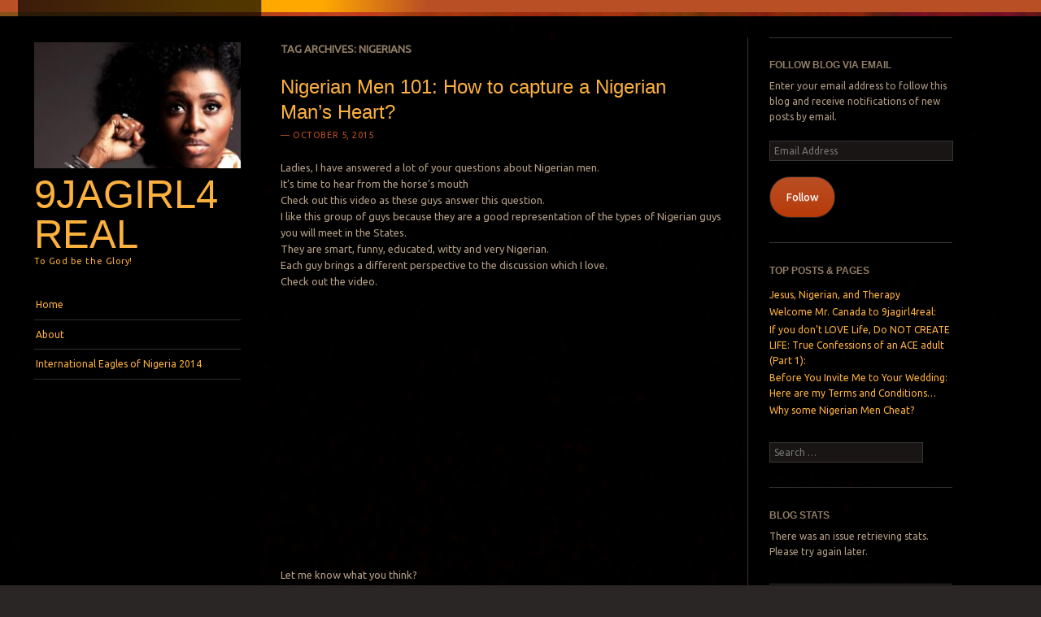

--- FILE ---
content_type: text/html; charset=UTF-8
request_url: https://9jagirl4real.com/tag/nigerians/
body_size: 29399
content:
<!DOCTYPE html>
<!--[if IE 8]>
<html id="ie8" lang="en-US">
<![endif]-->
<!--[if IE 9]>
<html id="ie9" lang="en-US">
<![endif]-->
<!--[if !(IE)]><!-->
<html lang="en-US">
<!--<![endif]-->
<head>
<meta charset="UTF-8" />
<meta name="viewport" content="width=device-width" />
<title>Nigerians | 9jagirl4real</title>
<link rel="profile" href="https://gmpg.org/xfn/11" />
<link rel="pingback" href="https://9jagirl4real.com/xmlrpc.php" />
<!--[if lt IE 9]>
<script src="https://9jagirl4real.com/wp-content/themes/sunspot/js/html5.js" type="text/javascript"></script>
<![endif]-->

<meta name='robots' content='max-image-preview:large' />
<link rel='dns-prefetch' href='//secure.gravatar.com' />
<link rel='dns-prefetch' href='//fonts.googleapis.com' />
<link rel='dns-prefetch' href='//widgets.wp.com' />
<link rel='dns-prefetch' href='//jetpack.wordpress.com' />
<link rel='dns-prefetch' href='//s0.wp.com' />
<link rel='dns-prefetch' href='//s1.wp.com' />
<link rel='dns-prefetch' href='//s2.wp.com' />
<link rel='dns-prefetch' href='//public-api.wordpress.com' />
<link rel='dns-prefetch' href='//0.gravatar.com' />
<link rel='dns-prefetch' href='//1.gravatar.com' />
<link rel='dns-prefetch' href='//2.gravatar.com' />
<link rel='dns-prefetch' href='//c0.wp.com' />
<link rel='dns-prefetch' href='//v0.wordpress.com' />
<link rel="alternate" type="application/rss+xml" title="9jagirl4real &raquo; Feed" href="https://9jagirl4real.com/feed/" />
<link rel="alternate" type="application/rss+xml" title="9jagirl4real &raquo; Comments Feed" href="https://9jagirl4real.com/comments/feed/" />
<link rel="alternate" type="application/rss+xml" title="9jagirl4real &raquo; Nigerians Tag Feed" href="https://9jagirl4real.com/tag/nigerians/feed/" />
<style id='wp-img-auto-sizes-contain-inline-css' type='text/css'>
img:is([sizes=auto i],[sizes^="auto," i]){contain-intrinsic-size:3000px 1500px}
/*# sourceURL=wp-img-auto-sizes-contain-inline-css */
</style>
<style id='wp-emoji-styles-inline-css' type='text/css'>

	img.wp-smiley, img.emoji {
		display: inline !important;
		border: none !important;
		box-shadow: none !important;
		height: 1em !important;
		width: 1em !important;
		margin: 0 0.07em !important;
		vertical-align: -0.1em !important;
		background: none !important;
		padding: 0 !important;
	}
/*# sourceURL=wp-emoji-styles-inline-css */
</style>
<style id='wp-block-library-inline-css' type='text/css'>
:root{--wp-block-synced-color:#7a00df;--wp-block-synced-color--rgb:122,0,223;--wp-bound-block-color:var(--wp-block-synced-color);--wp-editor-canvas-background:#ddd;--wp-admin-theme-color:#007cba;--wp-admin-theme-color--rgb:0,124,186;--wp-admin-theme-color-darker-10:#006ba1;--wp-admin-theme-color-darker-10--rgb:0,107,160.5;--wp-admin-theme-color-darker-20:#005a87;--wp-admin-theme-color-darker-20--rgb:0,90,135;--wp-admin-border-width-focus:2px}@media (min-resolution:192dpi){:root{--wp-admin-border-width-focus:1.5px}}.wp-element-button{cursor:pointer}:root .has-very-light-gray-background-color{background-color:#eee}:root .has-very-dark-gray-background-color{background-color:#313131}:root .has-very-light-gray-color{color:#eee}:root .has-very-dark-gray-color{color:#313131}:root .has-vivid-green-cyan-to-vivid-cyan-blue-gradient-background{background:linear-gradient(135deg,#00d084,#0693e3)}:root .has-purple-crush-gradient-background{background:linear-gradient(135deg,#34e2e4,#4721fb 50%,#ab1dfe)}:root .has-hazy-dawn-gradient-background{background:linear-gradient(135deg,#faaca8,#dad0ec)}:root .has-subdued-olive-gradient-background{background:linear-gradient(135deg,#fafae1,#67a671)}:root .has-atomic-cream-gradient-background{background:linear-gradient(135deg,#fdd79a,#004a59)}:root .has-nightshade-gradient-background{background:linear-gradient(135deg,#330968,#31cdcf)}:root .has-midnight-gradient-background{background:linear-gradient(135deg,#020381,#2874fc)}:root{--wp--preset--font-size--normal:16px;--wp--preset--font-size--huge:42px}.has-regular-font-size{font-size:1em}.has-larger-font-size{font-size:2.625em}.has-normal-font-size{font-size:var(--wp--preset--font-size--normal)}.has-huge-font-size{font-size:var(--wp--preset--font-size--huge)}.has-text-align-center{text-align:center}.has-text-align-left{text-align:left}.has-text-align-right{text-align:right}.has-fit-text{white-space:nowrap!important}#end-resizable-editor-section{display:none}.aligncenter{clear:both}.items-justified-left{justify-content:flex-start}.items-justified-center{justify-content:center}.items-justified-right{justify-content:flex-end}.items-justified-space-between{justify-content:space-between}.screen-reader-text{border:0;clip-path:inset(50%);height:1px;margin:-1px;overflow:hidden;padding:0;position:absolute;width:1px;word-wrap:normal!important}.screen-reader-text:focus{background-color:#ddd;clip-path:none;color:#444;display:block;font-size:1em;height:auto;left:5px;line-height:normal;padding:15px 23px 14px;text-decoration:none;top:5px;width:auto;z-index:100000}html :where(.has-border-color){border-style:solid}html :where([style*=border-top-color]){border-top-style:solid}html :where([style*=border-right-color]){border-right-style:solid}html :where([style*=border-bottom-color]){border-bottom-style:solid}html :where([style*=border-left-color]){border-left-style:solid}html :where([style*=border-width]){border-style:solid}html :where([style*=border-top-width]){border-top-style:solid}html :where([style*=border-right-width]){border-right-style:solid}html :where([style*=border-bottom-width]){border-bottom-style:solid}html :where([style*=border-left-width]){border-left-style:solid}html :where(img[class*=wp-image-]){height:auto;max-width:100%}:where(figure){margin:0 0 1em}html :where(.is-position-sticky){--wp-admin--admin-bar--position-offset:var(--wp-admin--admin-bar--height,0px)}@media screen and (max-width:600px){html :where(.is-position-sticky){--wp-admin--admin-bar--position-offset:0px}}
.has-text-align-justify{text-align:justify;}

/*# sourceURL=wp-block-library-inline-css */
</style><style id='global-styles-inline-css' type='text/css'>
:root{--wp--preset--aspect-ratio--square: 1;--wp--preset--aspect-ratio--4-3: 4/3;--wp--preset--aspect-ratio--3-4: 3/4;--wp--preset--aspect-ratio--3-2: 3/2;--wp--preset--aspect-ratio--2-3: 2/3;--wp--preset--aspect-ratio--16-9: 16/9;--wp--preset--aspect-ratio--9-16: 9/16;--wp--preset--color--black: #000000;--wp--preset--color--cyan-bluish-gray: #abb8c3;--wp--preset--color--white: #ffffff;--wp--preset--color--pale-pink: #f78da7;--wp--preset--color--vivid-red: #cf2e2e;--wp--preset--color--luminous-vivid-orange: #ff6900;--wp--preset--color--luminous-vivid-amber: #fcb900;--wp--preset--color--light-green-cyan: #7bdcb5;--wp--preset--color--vivid-green-cyan: #00d084;--wp--preset--color--pale-cyan-blue: #8ed1fc;--wp--preset--color--vivid-cyan-blue: #0693e3;--wp--preset--color--vivid-purple: #9b51e0;--wp--preset--gradient--vivid-cyan-blue-to-vivid-purple: linear-gradient(135deg,rgb(6,147,227) 0%,rgb(155,81,224) 100%);--wp--preset--gradient--light-green-cyan-to-vivid-green-cyan: linear-gradient(135deg,rgb(122,220,180) 0%,rgb(0,208,130) 100%);--wp--preset--gradient--luminous-vivid-amber-to-luminous-vivid-orange: linear-gradient(135deg,rgb(252,185,0) 0%,rgb(255,105,0) 100%);--wp--preset--gradient--luminous-vivid-orange-to-vivid-red: linear-gradient(135deg,rgb(255,105,0) 0%,rgb(207,46,46) 100%);--wp--preset--gradient--very-light-gray-to-cyan-bluish-gray: linear-gradient(135deg,rgb(238,238,238) 0%,rgb(169,184,195) 100%);--wp--preset--gradient--cool-to-warm-spectrum: linear-gradient(135deg,rgb(74,234,220) 0%,rgb(151,120,209) 20%,rgb(207,42,186) 40%,rgb(238,44,130) 60%,rgb(251,105,98) 80%,rgb(254,248,76) 100%);--wp--preset--gradient--blush-light-purple: linear-gradient(135deg,rgb(255,206,236) 0%,rgb(152,150,240) 100%);--wp--preset--gradient--blush-bordeaux: linear-gradient(135deg,rgb(254,205,165) 0%,rgb(254,45,45) 50%,rgb(107,0,62) 100%);--wp--preset--gradient--luminous-dusk: linear-gradient(135deg,rgb(255,203,112) 0%,rgb(199,81,192) 50%,rgb(65,88,208) 100%);--wp--preset--gradient--pale-ocean: linear-gradient(135deg,rgb(255,245,203) 0%,rgb(182,227,212) 50%,rgb(51,167,181) 100%);--wp--preset--gradient--electric-grass: linear-gradient(135deg,rgb(202,248,128) 0%,rgb(113,206,126) 100%);--wp--preset--gradient--midnight: linear-gradient(135deg,rgb(2,3,129) 0%,rgb(40,116,252) 100%);--wp--preset--font-size--small: 13px;--wp--preset--font-size--medium: 20px;--wp--preset--font-size--large: 36px;--wp--preset--font-size--x-large: 42px;--wp--preset--spacing--20: 0.44rem;--wp--preset--spacing--30: 0.67rem;--wp--preset--spacing--40: 1rem;--wp--preset--spacing--50: 1.5rem;--wp--preset--spacing--60: 2.25rem;--wp--preset--spacing--70: 3.38rem;--wp--preset--spacing--80: 5.06rem;--wp--preset--shadow--natural: 6px 6px 9px rgba(0, 0, 0, 0.2);--wp--preset--shadow--deep: 12px 12px 50px rgba(0, 0, 0, 0.4);--wp--preset--shadow--sharp: 6px 6px 0px rgba(0, 0, 0, 0.2);--wp--preset--shadow--outlined: 6px 6px 0px -3px rgb(255, 255, 255), 6px 6px rgb(0, 0, 0);--wp--preset--shadow--crisp: 6px 6px 0px rgb(0, 0, 0);}:where(.is-layout-flex){gap: 0.5em;}:where(.is-layout-grid){gap: 0.5em;}body .is-layout-flex{display: flex;}.is-layout-flex{flex-wrap: wrap;align-items: center;}.is-layout-flex > :is(*, div){margin: 0;}body .is-layout-grid{display: grid;}.is-layout-grid > :is(*, div){margin: 0;}:where(.wp-block-columns.is-layout-flex){gap: 2em;}:where(.wp-block-columns.is-layout-grid){gap: 2em;}:where(.wp-block-post-template.is-layout-flex){gap: 1.25em;}:where(.wp-block-post-template.is-layout-grid){gap: 1.25em;}.has-black-color{color: var(--wp--preset--color--black) !important;}.has-cyan-bluish-gray-color{color: var(--wp--preset--color--cyan-bluish-gray) !important;}.has-white-color{color: var(--wp--preset--color--white) !important;}.has-pale-pink-color{color: var(--wp--preset--color--pale-pink) !important;}.has-vivid-red-color{color: var(--wp--preset--color--vivid-red) !important;}.has-luminous-vivid-orange-color{color: var(--wp--preset--color--luminous-vivid-orange) !important;}.has-luminous-vivid-amber-color{color: var(--wp--preset--color--luminous-vivid-amber) !important;}.has-light-green-cyan-color{color: var(--wp--preset--color--light-green-cyan) !important;}.has-vivid-green-cyan-color{color: var(--wp--preset--color--vivid-green-cyan) !important;}.has-pale-cyan-blue-color{color: var(--wp--preset--color--pale-cyan-blue) !important;}.has-vivid-cyan-blue-color{color: var(--wp--preset--color--vivid-cyan-blue) !important;}.has-vivid-purple-color{color: var(--wp--preset--color--vivid-purple) !important;}.has-black-background-color{background-color: var(--wp--preset--color--black) !important;}.has-cyan-bluish-gray-background-color{background-color: var(--wp--preset--color--cyan-bluish-gray) !important;}.has-white-background-color{background-color: var(--wp--preset--color--white) !important;}.has-pale-pink-background-color{background-color: var(--wp--preset--color--pale-pink) !important;}.has-vivid-red-background-color{background-color: var(--wp--preset--color--vivid-red) !important;}.has-luminous-vivid-orange-background-color{background-color: var(--wp--preset--color--luminous-vivid-orange) !important;}.has-luminous-vivid-amber-background-color{background-color: var(--wp--preset--color--luminous-vivid-amber) !important;}.has-light-green-cyan-background-color{background-color: var(--wp--preset--color--light-green-cyan) !important;}.has-vivid-green-cyan-background-color{background-color: var(--wp--preset--color--vivid-green-cyan) !important;}.has-pale-cyan-blue-background-color{background-color: var(--wp--preset--color--pale-cyan-blue) !important;}.has-vivid-cyan-blue-background-color{background-color: var(--wp--preset--color--vivid-cyan-blue) !important;}.has-vivid-purple-background-color{background-color: var(--wp--preset--color--vivid-purple) !important;}.has-black-border-color{border-color: var(--wp--preset--color--black) !important;}.has-cyan-bluish-gray-border-color{border-color: var(--wp--preset--color--cyan-bluish-gray) !important;}.has-white-border-color{border-color: var(--wp--preset--color--white) !important;}.has-pale-pink-border-color{border-color: var(--wp--preset--color--pale-pink) !important;}.has-vivid-red-border-color{border-color: var(--wp--preset--color--vivid-red) !important;}.has-luminous-vivid-orange-border-color{border-color: var(--wp--preset--color--luminous-vivid-orange) !important;}.has-luminous-vivid-amber-border-color{border-color: var(--wp--preset--color--luminous-vivid-amber) !important;}.has-light-green-cyan-border-color{border-color: var(--wp--preset--color--light-green-cyan) !important;}.has-vivid-green-cyan-border-color{border-color: var(--wp--preset--color--vivid-green-cyan) !important;}.has-pale-cyan-blue-border-color{border-color: var(--wp--preset--color--pale-cyan-blue) !important;}.has-vivid-cyan-blue-border-color{border-color: var(--wp--preset--color--vivid-cyan-blue) !important;}.has-vivid-purple-border-color{border-color: var(--wp--preset--color--vivid-purple) !important;}.has-vivid-cyan-blue-to-vivid-purple-gradient-background{background: var(--wp--preset--gradient--vivid-cyan-blue-to-vivid-purple) !important;}.has-light-green-cyan-to-vivid-green-cyan-gradient-background{background: var(--wp--preset--gradient--light-green-cyan-to-vivid-green-cyan) !important;}.has-luminous-vivid-amber-to-luminous-vivid-orange-gradient-background{background: var(--wp--preset--gradient--luminous-vivid-amber-to-luminous-vivid-orange) !important;}.has-luminous-vivid-orange-to-vivid-red-gradient-background{background: var(--wp--preset--gradient--luminous-vivid-orange-to-vivid-red) !important;}.has-very-light-gray-to-cyan-bluish-gray-gradient-background{background: var(--wp--preset--gradient--very-light-gray-to-cyan-bluish-gray) !important;}.has-cool-to-warm-spectrum-gradient-background{background: var(--wp--preset--gradient--cool-to-warm-spectrum) !important;}.has-blush-light-purple-gradient-background{background: var(--wp--preset--gradient--blush-light-purple) !important;}.has-blush-bordeaux-gradient-background{background: var(--wp--preset--gradient--blush-bordeaux) !important;}.has-luminous-dusk-gradient-background{background: var(--wp--preset--gradient--luminous-dusk) !important;}.has-pale-ocean-gradient-background{background: var(--wp--preset--gradient--pale-ocean) !important;}.has-electric-grass-gradient-background{background: var(--wp--preset--gradient--electric-grass) !important;}.has-midnight-gradient-background{background: var(--wp--preset--gradient--midnight) !important;}.has-small-font-size{font-size: var(--wp--preset--font-size--small) !important;}.has-medium-font-size{font-size: var(--wp--preset--font-size--medium) !important;}.has-large-font-size{font-size: var(--wp--preset--font-size--large) !important;}.has-x-large-font-size{font-size: var(--wp--preset--font-size--x-large) !important;}
/*# sourceURL=global-styles-inline-css */
</style>

<style id='classic-theme-styles-inline-css' type='text/css'>
/*! This file is auto-generated */
.wp-block-button__link{color:#fff;background-color:#32373c;border-radius:9999px;box-shadow:none;text-decoration:none;padding:calc(.667em + 2px) calc(1.333em + 2px);font-size:1.125em}.wp-block-file__button{background:#32373c;color:#fff;text-decoration:none}
/*# sourceURL=/wp-includes/css/classic-themes.min.css */
</style>
<link rel='stylesheet' id='coblocks-frontend-css' href='https://9jagirl4real.com/wp-content/plugins/coblocks/dist/style-coblocks.css?ver=2.19.0' type='text/css' media='all' />
<link rel='stylesheet' id='style-css' href='https://9jagirl4real.com/wp-content/themes/sunspot/style.css?ver=6.9' type='text/css' media='all' />
<link crossorigin="anonymous" rel='stylesheet' id='ubuntu-css' href='https://fonts.googleapis.com/css?family=Ubuntu%3A400%2C300&#038;ver=20120821' type='text/css' media='all' />
<style id='jetpack-global-styles-frontend-style-inline-css' type='text/css'>
:root { --font-headings: unset; --font-base: unset; --font-headings-default: -apple-system,BlinkMacSystemFont,"Segoe UI",Roboto,Oxygen-Sans,Ubuntu,Cantarell,"Helvetica Neue",sans-serif; --font-base-default: -apple-system,BlinkMacSystemFont,"Segoe UI",Roboto,Oxygen-Sans,Ubuntu,Cantarell,"Helvetica Neue",sans-serif;}
/*# sourceURL=jetpack-global-styles-frontend-style-inline-css */
</style>
<link rel='stylesheet' id='social-logos-css' href='https://c0.wp.com/p/jetpack/10.3.2/_inc/social-logos/social-logos.min.css' type='text/css' media='all' />
<link rel='stylesheet' id='jetpack_css-css' href='https://c0.wp.com/p/jetpack/10.3.2/css/jetpack.css' type='text/css' media='all' />
<script type="text/javascript" src="https://c0.wp.com/p/jetpack/10.3.2/_inc/build/tiled-gallery/tiled-gallery/tiled-gallery.min.js" id="tiled-gallery-js"></script>
<script type="text/javascript" src="https://c0.wp.com/c/6.9/wp-includes/js/jquery/jquery.min.js" id="jquery-core-js"></script>
<script type="text/javascript" src="https://c0.wp.com/c/6.9/wp-includes/js/jquery/jquery-migrate.min.js" id="jquery-migrate-js"></script>
<link rel="https://api.w.org/" href="https://9jagirl4real.com/wp-json/" /><link rel="alternate" title="JSON" type="application/json" href="https://9jagirl4real.com/wp-json/wp/v2/tags/1337927" /><link rel="EditURI" type="application/rsd+xml" title="RSD" href="https://9jagirl4real.com/xmlrpc.php?rsd" />
<meta name="generator" content="WordPress 6.9" />
<style type='text/css'>img#wpstats{display:none}</style>
		<meta name="description" content="Posts about Nigerians written by 9jagirl4real" />
	<style type="text/css">
			.site-title a,
		.site-description {
			color: #FCB03E !important;
		}
				.site-header img {
			margin: 0.5em auto 0.8em;
		}
		</style>
	<style type="text/css" id="custom-background-css">
body.custom-background { background-image: url("https://9jagirl4real.com/wp-content/uploads/2014/09/img_20140421_125152_348.jpg"); background-position: right top; background-size: auto; background-repeat: repeat-y; background-attachment: scroll; }
</style>
	<!-- There is no amphtml version available for this URL. -->			<style type="text/css">
				/* If html does not have either class, do not show lazy loaded images. */
				html:not( .jetpack-lazy-images-js-enabled ):not( .js ) .jetpack-lazy-image {
					display: none;
				}
			</style>
			<script>
				document.documentElement.classList.add(
					'jetpack-lazy-images-js-enabled'
				);
			</script>
		
<!-- Jetpack Open Graph Tags -->
<meta property="og:type" content="website" />
<meta property="og:title" content="Nigerians &#8211; 9jagirl4real" />
<meta property="og:url" content="https://9jagirl4real.com/tag/nigerians/" />
<meta property="og:site_name" content="9jagirl4real" />
<meta property="og:image" content="https://s0.wp.com/i/blank.jpg" />
<meta property="og:locale" content="en_US" />

<!-- End Jetpack Open Graph Tags -->
<style type="text/css" id="wp-custom-css">/*
Welcome to Custom CSS!

CSS (Cascading Style Sheets) is a kind of code that tells the browser how
to render a web page. You may delete these comments and get started with
your customizations.

By default, your stylesheet will be loaded after the theme stylesheets,
which means that your rules can take precedence and override the theme CSS
rules. Just write here what you want to change, you don't need to copy all
your theme's stylesheet content.

If you need any further help, ask in the CSS Customization forum.
*/</style></head>

<body class="archive tag tag-nigerians tag-1337927 custom-background wp-theme-sunspot">
<div class="sunstrip"></div>
<div id="page" class="hfeed site">
	<div id="wrapper" class="wrap">
				<header id="masthead" class="site-header" role="banner">
			<div class="site-header-inner">

										<a href="https://9jagirl4real.com/" title="9jagirl4real" rel="home">
							<img src="https://9jagirl4real.com/wp-content/uploads/2016/07/cropped-nigerian-girl-be-a-rebel.jpg" width="257" height="157" alt="" />
						</a>
					
				<hgroup>
					<h1 class="site-title"><a href="https://9jagirl4real.com/" title="9jagirl4real" rel="home">9jagirl4real</a></h1>
					<h2 class="site-description">To God be the Glory!</h2>
				</hgroup>

				<nav role="navigation" class="site-navigation main-navigation">
					<h1 class="assistive-text">Menu</h1>
					<div class="assistive-text skip-link"><a href="#content" title="Skip to content">Skip to content</a></div>

					<div class="menu"><ul>
<li ><a href="https://9jagirl4real.com/">Home</a></li><li class="page_item page-item-2"><a href="https://9jagirl4real.com/about/">About</a></li>
<li class="page_item page-item-7789"><a href="https://9jagirl4real.com/international-eagles-of-nigeria/">International Eagles of Nigeria 2014</a></li>
</ul></div>
				</nav>

									<div id="tertiary" class="widget-area" role="complementary">
											</div><!-- #tertiary .widget-area -->
				
			</div><!-- .site-header-inner -->
		</header><!-- #masthead .site-header -->

		<div id="main">
		<section id="primary" class="site-content">
			<div id="content" role="main">

			
				<header class="page-header">
					<h1 class="page-title">
						Tag Archives: <span>Nigerians</span>					</h1>
									</header>

				
								
					<article id="post-10445" class="post-10445 post type-post status-publish format-standard hentry category-african-strong category-beauty category-black-american-culture category-black-community category-coming-to-america category-dating category-family category-goal category-ladies category-relationships tag-9jagirl4real tag-advice tag-americans tag-beauty tag-black-people tag-blogging tag-business tag-choice tag-christians tag-commitment tag-culture tag-decisions tag-education tag-educational tag-experience tag-faith tag-inspirational tag-men tag-nigerians tag-women">
	<header class="entry-header">
		<h1 class="entry-title"><a href="https://9jagirl4real.com/2015/10/05/nigerian-men-101-how-to-capture-a-nigerian-mans-heart/" rel="bookmark">Nigerian Men 101: How to capture a Nigerian Man&#8217;s Heart?</a></h1>

				<div class="entry-meta">
			<a href="https://9jagirl4real.com/2015/10/05/nigerian-men-101-how-to-capture-a-nigerian-mans-heart/" title="2:26" rel="bookmark"><time class="entry-date" datetime="2015-10-05T16:21:36-04:00" pubdate>October 5, 2015</time></a><span class="byline"> by <span class="author vcard"><a class="url fn n" href="https://9jagirl4real.com/author/9jagirl/" title="View all posts by 9jagirl4real" rel="author">9jagirl4real</a></span></span>
					</div><!-- .entry-meta -->
		
				<p class="comments-link"><a href="https://9jagirl4real.com/2015/10/05/nigerian-men-101-how-to-capture-a-nigerian-mans-heart/#respond"><span class="no-reply">0</span></a></p>
			</header><!-- .entry-header -->

		<div class="entry-content">
		<p>Ladies, I have answered a lot of your questions about Nigerian men.<br />
It&#8217;s time to hear from the horse’s mouth<br />
Check out this video as these guys answer this question.<br />
I like this group of guys because they are a good representation of the types of Nigerian guys you will meet in the States.<br />
They are smart, funny, educated, witty and very Nigerian.<br />
Each guy brings a different perspective to the discussion which I love.<br />
Check out the video.<br />
<span class="embed-youtube" style="text-align:center; display: block;"><iframe class="youtube-player" width="560" height="315" src="https://www.youtube.com/embed/KkkXtOSPPlY?version=3&#038;rel=0&#038;showsearch=0&#038;showinfo=1&#038;iv_load_policy=1&#038;fs=1&#038;hl=en-US&#038;autohide=2&#038;wmode=transparent" allowfullscreen="true" style="border:0;" sandbox="allow-scripts allow-same-origin allow-popups allow-presentation"></iframe></span></p>
<p>Let me know what you think?<br />
Email, comment or facebook me!!</p>
<div class="sharedaddy sd-sharing-enabled"><div class="robots-nocontent sd-block sd-social sd-social-icon-text sd-sharing"><h3 class="sd-title">Share this:</h3><div class="sd-content"><ul><li class="share-linkedin"><a rel="nofollow noopener noreferrer" data-shared="sharing-linkedin-10445" class="share-linkedin sd-button share-icon" href="https://9jagirl4real.com/2015/10/05/nigerian-men-101-how-to-capture-a-nigerian-mans-heart/?share=linkedin" target="_blank" title="Click to share on LinkedIn"><span>LinkedIn</span></a></li><li class="share-pocket"><a rel="nofollow noopener noreferrer" data-shared="" class="share-pocket sd-button share-icon" href="https://9jagirl4real.com/2015/10/05/nigerian-men-101-how-to-capture-a-nigerian-mans-heart/?share=pocket" target="_blank" title="Click to share on Pocket"><span>Pocket</span></a></li><li class="share-facebook"><a rel="nofollow noopener noreferrer" data-shared="sharing-facebook-10445" class="share-facebook sd-button share-icon" href="https://9jagirl4real.com/2015/10/05/nigerian-men-101-how-to-capture-a-nigerian-mans-heart/?share=facebook" target="_blank" title="Click to share on Facebook"><span>Facebook</span></a></li><li class="share-reddit"><a rel="nofollow noopener noreferrer" data-shared="" class="share-reddit sd-button share-icon" href="https://9jagirl4real.com/2015/10/05/nigerian-men-101-how-to-capture-a-nigerian-mans-heart/?share=reddit" target="_blank" title="Click to share on Reddit"><span>Reddit</span></a></li><li class="share-tumblr"><a rel="nofollow noopener noreferrer" data-shared="" class="share-tumblr sd-button share-icon" href="https://9jagirl4real.com/2015/10/05/nigerian-men-101-how-to-capture-a-nigerian-mans-heart/?share=tumblr" target="_blank" title="Click to share on Tumblr"><span>Tumblr</span></a></li><li class="share-twitter"><a rel="nofollow noopener noreferrer" data-shared="sharing-twitter-10445" class="share-twitter sd-button share-icon" href="https://9jagirl4real.com/2015/10/05/nigerian-men-101-how-to-capture-a-nigerian-mans-heart/?share=twitter" target="_blank" title="Click to share on Twitter"><span>Twitter</span></a></li><li class="share-pinterest"><a rel="nofollow noopener noreferrer" data-shared="sharing-pinterest-10445" class="share-pinterest sd-button share-icon" href="https://9jagirl4real.com/2015/10/05/nigerian-men-101-how-to-capture-a-nigerian-mans-heart/?share=pinterest" target="_blank" title="Click to share on Pinterest"><span>Pinterest</span></a></li><li class="share-end"></li></ul></div></div></div><div class='sharedaddy sd-block sd-like jetpack-likes-widget-wrapper jetpack-likes-widget-unloaded' id='like-post-wrapper-31504822-10445-6972a5c6a245c' data-src='https://widgets.wp.com/likes/#blog_id=31504822&amp;post_id=10445&amp;origin=9jagirl4real.com&amp;obj_id=31504822-10445-6972a5c6a245c' data-name='like-post-frame-31504822-10445-6972a5c6a245c' data-title='Like or Reblog'><h3 class="sd-title">Like this:</h3><div class='likes-widget-placeholder post-likes-widget-placeholder' style='height: 55px;'><span class='button'><span>Like</span></span> <span class="loading">Loading...</span></div><span class='sd-text-color'></span><a class='sd-link-color'></a></div>			</div><!-- .entry-content -->
	
	<footer class="entry-meta">
								<span class="cat-links">
				Posted in <a href="https://9jagirl4real.com/category/african-strong/" rel="category tag">African Strong</a>, <a href="https://9jagirl4real.com/category/beauty/" rel="category tag">Beauty</a>, <a href="https://9jagirl4real.com/category/black-american-culture/" rel="category tag">Black American Culture</a>, <a href="https://9jagirl4real.com/category/black-community/" rel="category tag">Black Community</a>, <a href="https://9jagirl4real.com/category/coming-to-america/" rel="category tag">Coming to America</a>, <a href="https://9jagirl4real.com/category/dating/" rel="category tag">Dating</a>, <a href="https://9jagirl4real.com/category/family/" rel="category tag">Family</a>, <a href="https://9jagirl4real.com/category/goal/" rel="category tag">Goal</a>, <a href="https://9jagirl4real.com/category/ladies/" rel="category tag">Ladies</a>, <a href="https://9jagirl4real.com/category/relationships/" rel="category tag">Relationships</a>.			</span>
			
						<span class="tag-links">
				Tagged <a href="https://9jagirl4real.com/tag/9jagirl4real/" rel="tag">9jagirl4real</a>, <a href="https://9jagirl4real.com/tag/advice/" rel="tag">Advice</a>, <a href="https://9jagirl4real.com/tag/americans/" rel="tag">Americans</a>, <a href="https://9jagirl4real.com/tag/beauty/" rel="tag">Beauty</a>, <a href="https://9jagirl4real.com/tag/black-people/" rel="tag">Black People</a>, <a href="https://9jagirl4real.com/tag/blogging/" rel="tag">Blogging</a>, <a href="https://9jagirl4real.com/tag/business/" rel="tag">Business</a>, <a href="https://9jagirl4real.com/tag/choice/" rel="tag">Choice</a>, <a href="https://9jagirl4real.com/tag/christians/" rel="tag">Christians</a>, <a href="https://9jagirl4real.com/tag/commitment/" rel="tag">Commitment</a>, <a href="https://9jagirl4real.com/tag/culture/" rel="tag">Culture</a>, <a href="https://9jagirl4real.com/tag/decisions/" rel="tag">Decisions</a>, <a href="https://9jagirl4real.com/tag/education/" rel="tag">Education</a>, <a href="https://9jagirl4real.com/tag/educational/" rel="tag">Educational</a>, <a href="https://9jagirl4real.com/tag/experience/" rel="tag">Experience</a>, <a href="https://9jagirl4real.com/tag/faith/" rel="tag">Faith</a>, <a href="https://9jagirl4real.com/tag/inspirational/" rel="tag">Inspirational</a>, <a href="https://9jagirl4real.com/tag/men/" rel="tag">Men</a>, <a href="https://9jagirl4real.com/tag/nigerians/" rel="tag">Nigerians</a>, <a href="https://9jagirl4real.com/tag/women/" rel="tag">women</a>.			</span>
					
			</footer><!-- #entry-meta -->
</article><!-- #post-10445 -->

				
					<article id="post-10255" class="post-10255 post type-post status-publish format-standard hentry category-africa category-culture category-family category-future category-hope category-inspirational category-lifestyle category-moving-forward-2 tag-africans tag-amazing tag-appreciation tag-change tag-commitment tag-culture tag-dating tag-decisions tag-educational tag-experience tag-girl tag-marriage tag-men tag-nigerians tag-people tag-relationships tag-women">
	<header class="entry-header">
		<h1 class="entry-title"><a href="https://9jagirl4real.com/2015/04/12/bride-price-market-what-is-your-price/" rel="bookmark">The Bride Price Market: What is Your Price?</a></h1>

				<div class="entry-meta">
			<a href="https://9jagirl4real.com/2015/04/12/bride-price-market-what-is-your-price/" title="2:26" rel="bookmark"><time class="entry-date" datetime="2015-04-12T10:11:06-04:00" pubdate>April 12, 2015</time></a><span class="byline"> by <span class="author vcard"><a class="url fn n" href="https://9jagirl4real.com/author/9jagirl/" title="View all posts by 9jagirl4real" rel="author">9jagirl4real</a></span></span>
					</div><!-- .entry-meta -->
		
				<p class="comments-link"><a href="https://9jagirl4real.com/2015/04/12/bride-price-market-what-is-your-price/#respond"><span class="no-reply">0</span></a></p>
			</header><!-- .entry-header -->

		<div class="entry-content">
		<p>Nigerian women, there’s an invisible bride price market in our society.<br />
8 out 10 Nigerian guys believe with the right price, they can get any girl in Nigeria.<br />
If a man can buy you, you are an expensive Ferrari with baby-making capability, house-making capability, cooking capability, love-making capability and much more.</p>
<p>3 out of the 4 Nigerian guys I meet want to make money before they choose their wives.<br />
One guy clearly told me that a lot of Nigerian girls will flock around when there is money, so he will choose who he really wants when he has money.</p>
<p>A lot of Nigerian women are belittling their value for common naira or dollars.<br />
We have devalued our worth to mere $$$$.</p>
<p><strong>YOU ARE PRICELESS..<br />
You are too expensive for money to buy.<br />
Don’t devalue your worth for anyone or anything. It is not worth it. </strong></p>
<p><strong>Proverbs 31:10</strong> Who can find a virtuous woman? For her price is far above rubies. The heart of her husband has trust in her, so that he shall have no need of spoil. She will do him good and not evil all the days of her life.</p>
<p>Photo Credits: Photogenik Photo</p>
<p><a href="https://9jagirl4real.com/wp-content/uploads/2015/04/true-love-is-beautiful.jpg"><img fetchpriority="high" decoding="async" data-attachment-id="10256" data-permalink="https://9jagirl4real.com/2015/04/12/bride-price-market-what-is-your-price/true-love-is-beautiful/#main" data-orig-file="https://9jagirl4real.com/wp-content/uploads/2015/04/true-love-is-beautiful.jpg" data-orig-size="960,618" data-comments-opened="1" data-image-meta="{&quot;aperture&quot;:&quot;0&quot;,&quot;credit&quot;:&quot;&quot;,&quot;camera&quot;:&quot;&quot;,&quot;caption&quot;:&quot;&quot;,&quot;created_timestamp&quot;:&quot;0&quot;,&quot;copyright&quot;:&quot;&quot;,&quot;focal_length&quot;:&quot;0&quot;,&quot;iso&quot;:&quot;0&quot;,&quot;shutter_speed&quot;:&quot;0&quot;,&quot;title&quot;:&quot;&quot;,&quot;orientation&quot;:&quot;0&quot;}" data-image-title="True love is beautiful" data-image-description data-image-caption data-medium-file="https://9jagirl4real.com/wp-content/uploads/2015/04/true-love-is-beautiful.jpg" data-large-file="https://9jagirl4real.com/wp-content/uploads/2015/04/true-love-is-beautiful.jpg" class="alignleft wp-image-10256 size-large jetpack-lazy-image" src="https://9jagirl4real.com/wp-content/uploads/2015/04/true-love-is-beautiful.jpg?w=660" alt="True love is beautiful" width="660" height="425" data-lazy-src="http://9jagirl4real.com/wp-content/uploads/2015/04/true-love-is-beautiful.jpg?w=660&amp;is-pending-load=1" srcset="[data-uri]"><noscript><img fetchpriority="high" decoding="async" data-attachment-id="10256" data-permalink="https://9jagirl4real.com/2015/04/12/bride-price-market-what-is-your-price/true-love-is-beautiful/#main" data-orig-file="https://9jagirl4real.com/wp-content/uploads/2015/04/true-love-is-beautiful.jpg" data-orig-size="960,618" data-comments-opened="1" data-image-meta="{&quot;aperture&quot;:&quot;0&quot;,&quot;credit&quot;:&quot;&quot;,&quot;camera&quot;:&quot;&quot;,&quot;caption&quot;:&quot;&quot;,&quot;created_timestamp&quot;:&quot;0&quot;,&quot;copyright&quot;:&quot;&quot;,&quot;focal_length&quot;:&quot;0&quot;,&quot;iso&quot;:&quot;0&quot;,&quot;shutter_speed&quot;:&quot;0&quot;,&quot;title&quot;:&quot;&quot;,&quot;orientation&quot;:&quot;0&quot;}" data-image-title="True love is beautiful" data-image-description="" data-image-caption="" data-medium-file="https://9jagirl4real.com/wp-content/uploads/2015/04/true-love-is-beautiful.jpg" data-large-file="https://9jagirl4real.com/wp-content/uploads/2015/04/true-love-is-beautiful.jpg" class="alignleft wp-image-10256 size-large" src="http://9jagirl4real.com/wp-content/uploads/2015/04/true-love-is-beautiful.jpg?w=660" alt="True love is beautiful" width="660" height="425" /></noscript></a></p>
<div class="sharedaddy sd-sharing-enabled"><div class="robots-nocontent sd-block sd-social sd-social-icon-text sd-sharing"><h3 class="sd-title">Share this:</h3><div class="sd-content"><ul><li class="share-linkedin"><a rel="nofollow noopener noreferrer" data-shared="sharing-linkedin-10255" class="share-linkedin sd-button share-icon" href="https://9jagirl4real.com/2015/04/12/bride-price-market-what-is-your-price/?share=linkedin" target="_blank" title="Click to share on LinkedIn"><span>LinkedIn</span></a></li><li class="share-pocket"><a rel="nofollow noopener noreferrer" data-shared="" class="share-pocket sd-button share-icon" href="https://9jagirl4real.com/2015/04/12/bride-price-market-what-is-your-price/?share=pocket" target="_blank" title="Click to share on Pocket"><span>Pocket</span></a></li><li class="share-facebook"><a rel="nofollow noopener noreferrer" data-shared="sharing-facebook-10255" class="share-facebook sd-button share-icon" href="https://9jagirl4real.com/2015/04/12/bride-price-market-what-is-your-price/?share=facebook" target="_blank" title="Click to share on Facebook"><span>Facebook</span></a></li><li class="share-reddit"><a rel="nofollow noopener noreferrer" data-shared="" class="share-reddit sd-button share-icon" href="https://9jagirl4real.com/2015/04/12/bride-price-market-what-is-your-price/?share=reddit" target="_blank" title="Click to share on Reddit"><span>Reddit</span></a></li><li class="share-tumblr"><a rel="nofollow noopener noreferrer" data-shared="" class="share-tumblr sd-button share-icon" href="https://9jagirl4real.com/2015/04/12/bride-price-market-what-is-your-price/?share=tumblr" target="_blank" title="Click to share on Tumblr"><span>Tumblr</span></a></li><li class="share-twitter"><a rel="nofollow noopener noreferrer" data-shared="sharing-twitter-10255" class="share-twitter sd-button share-icon" href="https://9jagirl4real.com/2015/04/12/bride-price-market-what-is-your-price/?share=twitter" target="_blank" title="Click to share on Twitter"><span>Twitter</span></a></li><li class="share-pinterest"><a rel="nofollow noopener noreferrer" data-shared="sharing-pinterest-10255" class="share-pinterest sd-button share-icon" href="https://9jagirl4real.com/2015/04/12/bride-price-market-what-is-your-price/?share=pinterest" target="_blank" title="Click to share on Pinterest"><span>Pinterest</span></a></li><li class="share-end"></li></ul></div></div></div><div class='sharedaddy sd-block sd-like jetpack-likes-widget-wrapper jetpack-likes-widget-unloaded' id='like-post-wrapper-31504822-10255-6972a5c6a3c2b' data-src='https://widgets.wp.com/likes/#blog_id=31504822&amp;post_id=10255&amp;origin=9jagirl4real.com&amp;obj_id=31504822-10255-6972a5c6a3c2b' data-name='like-post-frame-31504822-10255-6972a5c6a3c2b' data-title='Like or Reblog'><h3 class="sd-title">Like this:</h3><div class='likes-widget-placeholder post-likes-widget-placeholder' style='height: 55px;'><span class='button'><span>Like</span></span> <span class="loading">Loading...</span></div><span class='sd-text-color'></span><a class='sd-link-color'></a></div>			</div><!-- .entry-content -->
	
	<footer class="entry-meta">
								<span class="cat-links">
				Posted in <a href="https://9jagirl4real.com/category/africa/" rel="category tag">Africa</a>, <a href="https://9jagirl4real.com/category/culture/" rel="category tag">Culture</a>, <a href="https://9jagirl4real.com/category/family/" rel="category tag">Family</a>, <a href="https://9jagirl4real.com/category/future/" rel="category tag">Future</a>, <a href="https://9jagirl4real.com/category/hope/" rel="category tag">Hope</a>, <a href="https://9jagirl4real.com/category/inspirational/" rel="category tag">Inspirational</a>, <a href="https://9jagirl4real.com/category/lifestyle/" rel="category tag">Lifestyle</a>, <a href="https://9jagirl4real.com/category/moving-forward-2/" rel="category tag">Moving Forward</a>.			</span>
			
						<span class="tag-links">
				Tagged <a href="https://9jagirl4real.com/tag/africans/" rel="tag">Africans</a>, <a href="https://9jagirl4real.com/tag/amazing/" rel="tag">Amazing</a>, <a href="https://9jagirl4real.com/tag/appreciation/" rel="tag">Appreciation</a>, <a href="https://9jagirl4real.com/tag/change/" rel="tag">Change</a>, <a href="https://9jagirl4real.com/tag/commitment/" rel="tag">Commitment</a>, <a href="https://9jagirl4real.com/tag/culture/" rel="tag">Culture</a>, <a href="https://9jagirl4real.com/tag/dating/" rel="tag">Dating</a>, <a href="https://9jagirl4real.com/tag/decisions/" rel="tag">Decisions</a>, <a href="https://9jagirl4real.com/tag/educational/" rel="tag">Educational</a>, <a href="https://9jagirl4real.com/tag/experience/" rel="tag">Experience</a>, <a href="https://9jagirl4real.com/tag/girl/" rel="tag">Girl</a>, <a href="https://9jagirl4real.com/tag/marriage/" rel="tag">Marriage</a>, <a href="https://9jagirl4real.com/tag/men/" rel="tag">Men</a>, <a href="https://9jagirl4real.com/tag/nigerians/" rel="tag">Nigerians</a>, <a href="https://9jagirl4real.com/tag/people/" rel="tag">People</a>, <a href="https://9jagirl4real.com/tag/relationships/" rel="tag">Relationships</a>, <a href="https://9jagirl4real.com/tag/women/" rel="tag">women</a>.			</span>
					
			</footer><!-- #entry-meta -->
</article><!-- #post-10255 -->

				
					<article id="post-10207" class="post-10207 post type-post status-publish format-standard hentry category-africa category-america category-coming-to-america category-culture category-future category-goal category-god category-inspirational category-life category-lifestyle category-people tag-9jagirl4real tag-advice tag-africans tag-appreciation tag-beauty tag-blogging tag-business tag-change tag-choice tag-college tag-commitment tag-country tag-culture tag-decisions tag-education tag-educational tag-friendship tag-future tag-god tag-growth tag-happiness tag-health tag-heart tag-nigeria tag-nigerians">
	<header class="entry-header">
		<h1 class="entry-title"><a href="https://9jagirl4real.com/2015/03/03/coming-to-america-101-for-nigerians/" rel="bookmark">Coming to America 101 for Nigerians..</a></h1>

				<div class="entry-meta">
			<a href="https://9jagirl4real.com/2015/03/03/coming-to-america-101-for-nigerians/" title="2:26" rel="bookmark"><time class="entry-date" datetime="2015-03-03T12:35:35-05:00" pubdate>March 3, 2015</time></a><span class="byline"> by <span class="author vcard"><a class="url fn n" href="https://9jagirl4real.com/author/9jagirl/" title="View all posts by 9jagirl4real" rel="author">9jagirl4real</a></span></span>
					</div><!-- .entry-meta -->
		
				<p class="comments-link"><a href="https://9jagirl4real.com/2015/03/03/coming-to-america-101-for-nigerians/#comments">2</a></p>
			</header><!-- .entry-header -->

		<div class="entry-content">
		<p><a href="https://9jagirl4real.com/wp-content/uploads/2015/03/coming-to-america.jpg"><img decoding="async" data-attachment-id="10209" data-permalink="https://9jagirl4real.com/2015/03/03/coming-to-america-101-for-nigerians/coming-to-america/#main" data-orig-file="https://9jagirl4real.com/wp-content/uploads/2015/03/coming-to-america.jpg" data-orig-size="400,266" data-comments-opened="1" data-image-meta="{&quot;aperture&quot;:&quot;0&quot;,&quot;credit&quot;:&quot;&quot;,&quot;camera&quot;:&quot;&quot;,&quot;caption&quot;:&quot;&quot;,&quot;created_timestamp&quot;:&quot;0&quot;,&quot;copyright&quot;:&quot;&quot;,&quot;focal_length&quot;:&quot;0&quot;,&quot;iso&quot;:&quot;0&quot;,&quot;shutter_speed&quot;:&quot;0&quot;,&quot;title&quot;:&quot;&quot;,&quot;orientation&quot;:&quot;0&quot;}" data-image-title="Coming to America" data-image-description data-image-caption data-medium-file="https://9jagirl4real.com/wp-content/uploads/2015/03/coming-to-america.jpg" data-large-file="https://9jagirl4real.com/wp-content/uploads/2015/03/coming-to-america.jpg" class="alignright size-medium wp-image-10209 jetpack-lazy-image" src="https://9jagirl4real.com/wp-content/uploads/2015/03/coming-to-america.jpg?w=300" alt="Coming to America" width="300" height="200" data-lazy-src="http://9jagirl4real.com/wp-content/uploads/2015/03/coming-to-america.jpg?w=300&amp;is-pending-load=1" srcset="[data-uri]"><noscript><img decoding="async" data-attachment-id="10209" data-permalink="https://9jagirl4real.com/2015/03/03/coming-to-america-101-for-nigerians/coming-to-america/#main" data-orig-file="https://9jagirl4real.com/wp-content/uploads/2015/03/coming-to-america.jpg" data-orig-size="400,266" data-comments-opened="1" data-image-meta="{&quot;aperture&quot;:&quot;0&quot;,&quot;credit&quot;:&quot;&quot;,&quot;camera&quot;:&quot;&quot;,&quot;caption&quot;:&quot;&quot;,&quot;created_timestamp&quot;:&quot;0&quot;,&quot;copyright&quot;:&quot;&quot;,&quot;focal_length&quot;:&quot;0&quot;,&quot;iso&quot;:&quot;0&quot;,&quot;shutter_speed&quot;:&quot;0&quot;,&quot;title&quot;:&quot;&quot;,&quot;orientation&quot;:&quot;0&quot;}" data-image-title="Coming to America" data-image-description="" data-image-caption="" data-medium-file="https://9jagirl4real.com/wp-content/uploads/2015/03/coming-to-america.jpg" data-large-file="https://9jagirl4real.com/wp-content/uploads/2015/03/coming-to-america.jpg" class="alignright size-medium wp-image-10209" src="http://9jagirl4real.com/wp-content/uploads/2015/03/coming-to-america.jpg?w=300" alt="Coming to America" width="300" height="200" /></noscript></a>After 14 years in America, here’s my advice to my fellow Nigerians migrating to the United States of America. My advice is solely from my experience. This is not to negate the fact that your experiences might be different from mine.</p>
<p>1. Smile: Smiling is huge in the American culture. I remember a lot of Americans telling me that they thought I was “mean”(rude person) because I didn’t smile. Even if you don’t feel like smiling, smile because it shows that you are friendly.</p>
<p>2. If your name is hard to pronounce, be prepared for people to ask you if you have a nickname. I thought my name was simple until I came to the States. I had to teach a lot of Americans on the right way to pronounce my name. They asked me for a nickname, I say “no.” I hate people asking me for a nickname because it seemed like I was changing my name to fit their inability to pronounce my name. You can give them a nickname, that’s your call.</p>
<p>3. Be prepared to educate people on Africa: it depends on the types of people you meet. A lot of people are curious about Africans and Africa, so expect a lot of questions. Brush up on your African geography, history and be prepared to answer any questions. You will get intelligent questions as well, nothing tedious. Get ready. Don’t be surprised if somebody asks you if you have Ebola.</p>
<p>4. If you want attention, wear your African attire: you wear African attire like nothing back at home. Over here, people will look at you except you wear it in a place where they are familiar with African attires. You will get a lot of compliments for your African attires. Some Americans are intrigued by our African attires.</p>
<p>5. You have an accent-After 14 years in the States; Americans can still hear my accent. Americans will ask you a lot of questions about your accent.</p>
<p>6. If your friends invite you to the movies or somewhere that requires money. Don’t assume that because they invited you that there are responsible for paying. You are responsible for paying except they specifically tell you they will pay for you. If you don’t have money, let them know.</p>
<p>7.You can call everyone by their first names here, except for your teachers and boss. The whole Aunty and Uncle still apply for Nigerian adults here(at least for me).</p>
<p>Welcome to America!!! Buckle up, work hard, study hard and don’t forget to make Nigeria proud. Wink!!</p>
<p>Any questions? Please comment below or email me: <a href="/cdn-cgi/l/email-protection" class="__cf_email__" data-cfemail="162f7c77717f647a226473777a56717b777f7a3875797b">[email&#160;protected]</a></p>
<div class="sharedaddy sd-sharing-enabled"><div class="robots-nocontent sd-block sd-social sd-social-icon-text sd-sharing"><h3 class="sd-title">Share this:</h3><div class="sd-content"><ul><li class="share-linkedin"><a rel="nofollow noopener noreferrer" data-shared="sharing-linkedin-10207" class="share-linkedin sd-button share-icon" href="https://9jagirl4real.com/2015/03/03/coming-to-america-101-for-nigerians/?share=linkedin" target="_blank" title="Click to share on LinkedIn"><span>LinkedIn</span></a></li><li class="share-pocket"><a rel="nofollow noopener noreferrer" data-shared="" class="share-pocket sd-button share-icon" href="https://9jagirl4real.com/2015/03/03/coming-to-america-101-for-nigerians/?share=pocket" target="_blank" title="Click to share on Pocket"><span>Pocket</span></a></li><li class="share-facebook"><a rel="nofollow noopener noreferrer" data-shared="sharing-facebook-10207" class="share-facebook sd-button share-icon" href="https://9jagirl4real.com/2015/03/03/coming-to-america-101-for-nigerians/?share=facebook" target="_blank" title="Click to share on Facebook"><span>Facebook</span></a></li><li class="share-reddit"><a rel="nofollow noopener noreferrer" data-shared="" class="share-reddit sd-button share-icon" href="https://9jagirl4real.com/2015/03/03/coming-to-america-101-for-nigerians/?share=reddit" target="_blank" title="Click to share on Reddit"><span>Reddit</span></a></li><li class="share-tumblr"><a rel="nofollow noopener noreferrer" data-shared="" class="share-tumblr sd-button share-icon" href="https://9jagirl4real.com/2015/03/03/coming-to-america-101-for-nigerians/?share=tumblr" target="_blank" title="Click to share on Tumblr"><span>Tumblr</span></a></li><li class="share-twitter"><a rel="nofollow noopener noreferrer" data-shared="sharing-twitter-10207" class="share-twitter sd-button share-icon" href="https://9jagirl4real.com/2015/03/03/coming-to-america-101-for-nigerians/?share=twitter" target="_blank" title="Click to share on Twitter"><span>Twitter</span></a></li><li class="share-pinterest"><a rel="nofollow noopener noreferrer" data-shared="sharing-pinterest-10207" class="share-pinterest sd-button share-icon" href="https://9jagirl4real.com/2015/03/03/coming-to-america-101-for-nigerians/?share=pinterest" target="_blank" title="Click to share on Pinterest"><span>Pinterest</span></a></li><li class="share-end"></li></ul></div></div></div><div class='sharedaddy sd-block sd-like jetpack-likes-widget-wrapper jetpack-likes-widget-unloaded' id='like-post-wrapper-31504822-10207-6972a5c6a5195' data-src='https://widgets.wp.com/likes/#blog_id=31504822&amp;post_id=10207&amp;origin=9jagirl4real.com&amp;obj_id=31504822-10207-6972a5c6a5195' data-name='like-post-frame-31504822-10207-6972a5c6a5195' data-title='Like or Reblog'><h3 class="sd-title">Like this:</h3><div class='likes-widget-placeholder post-likes-widget-placeholder' style='height: 55px;'><span class='button'><span>Like</span></span> <span class="loading">Loading...</span></div><span class='sd-text-color'></span><a class='sd-link-color'></a></div>			</div><!-- .entry-content -->
	
	<footer class="entry-meta">
								<span class="cat-links">
				Posted in <a href="https://9jagirl4real.com/category/africa/" rel="category tag">Africa</a>, <a href="https://9jagirl4real.com/category/america/" rel="category tag">America</a>, <a href="https://9jagirl4real.com/category/coming-to-america/" rel="category tag">Coming to America</a>, <a href="https://9jagirl4real.com/category/culture/" rel="category tag">Culture</a>, <a href="https://9jagirl4real.com/category/future/" rel="category tag">Future</a>, <a href="https://9jagirl4real.com/category/goal/" rel="category tag">Goal</a>, <a href="https://9jagirl4real.com/category/god/" rel="category tag">God</a>, <a href="https://9jagirl4real.com/category/inspirational/" rel="category tag">Inspirational</a>, <a href="https://9jagirl4real.com/category/life/" rel="category tag">Life</a>, <a href="https://9jagirl4real.com/category/lifestyle/" rel="category tag">Lifestyle</a>, <a href="https://9jagirl4real.com/category/people/" rel="category tag">People</a>.			</span>
			
						<span class="tag-links">
				Tagged <a href="https://9jagirl4real.com/tag/9jagirl4real/" rel="tag">9jagirl4real</a>, <a href="https://9jagirl4real.com/tag/advice/" rel="tag">Advice</a>, <a href="https://9jagirl4real.com/tag/africans/" rel="tag">Africans</a>, <a href="https://9jagirl4real.com/tag/appreciation/" rel="tag">Appreciation</a>, <a href="https://9jagirl4real.com/tag/beauty/" rel="tag">Beauty</a>, <a href="https://9jagirl4real.com/tag/blogging/" rel="tag">Blogging</a>, <a href="https://9jagirl4real.com/tag/business/" rel="tag">Business</a>, <a href="https://9jagirl4real.com/tag/change/" rel="tag">Change</a>, <a href="https://9jagirl4real.com/tag/choice/" rel="tag">Choice</a>, <a href="https://9jagirl4real.com/tag/college/" rel="tag">College</a>, <a href="https://9jagirl4real.com/tag/commitment/" rel="tag">Commitment</a>, <a href="https://9jagirl4real.com/tag/country/" rel="tag">Country</a>, <a href="https://9jagirl4real.com/tag/culture/" rel="tag">Culture</a>, <a href="https://9jagirl4real.com/tag/decisions/" rel="tag">Decisions</a>, <a href="https://9jagirl4real.com/tag/education/" rel="tag">Education</a>, <a href="https://9jagirl4real.com/tag/educational/" rel="tag">Educational</a>, <a href="https://9jagirl4real.com/tag/friendship/" rel="tag">Friendship</a>, <a href="https://9jagirl4real.com/tag/future/" rel="tag">Future</a>, <a href="https://9jagirl4real.com/tag/god/" rel="tag">God</a>, <a href="https://9jagirl4real.com/tag/growth/" rel="tag">Growth</a>, <a href="https://9jagirl4real.com/tag/happiness/" rel="tag">Happiness</a>, <a href="https://9jagirl4real.com/tag/health/" rel="tag">Health</a>, <a href="https://9jagirl4real.com/tag/heart/" rel="tag">Heart</a>, <a href="https://9jagirl4real.com/tag/nigeria/" rel="tag">Nigeria</a>, <a href="https://9jagirl4real.com/tag/nigerians/" rel="tag">Nigerians</a>.			</span>
					
			</footer><!-- #entry-meta -->
</article><!-- #post-10207 -->

				
					<article id="post-10178" class="post-10178 post type-post status-publish format-standard hentry category-children category-culture category-family category-future category-imagination category-life category-love category-purpose category-relationships tag-advice tag-africans tag-cabin-biscuit tag-change tag-changes tag-choice tag-commitment tag-cookies tag-country tag-culture tag-eating tag-entertainment tag-experience tag-food tag-funny tag-life tag-movement tag-music-video tag-nigerians tag-people tag-preseverance tag-refreshments tag-society tag-song">
	<header class="entry-header">
		<h1 class="entry-title"><a href="https://9jagirl4real.com/2015/02/10/a-letter-from-mr-cabin-biscuit-to-mr-oreo/" rel="bookmark">A letter from Mr. Cabin Biscuit to Mr. Oreo,</a></h1>

				<div class="entry-meta">
			<a href="https://9jagirl4real.com/2015/02/10/a-letter-from-mr-cabin-biscuit-to-mr-oreo/" title="2:26" rel="bookmark"><time class="entry-date" datetime="2015-02-10T03:30:29-05:00" pubdate>February 10, 2015</time></a><span class="byline"> by <span class="author vcard"><a class="url fn n" href="https://9jagirl4real.com/author/9jagirl/" title="View all posts by 9jagirl4real" rel="author">9jagirl4real</a></span></span>
					</div><!-- .entry-meta -->
		
				<p class="comments-link"><a href="https://9jagirl4real.com/2015/02/10/a-letter-from-mr-cabin-biscuit-to-mr-oreo/#respond"><span class="no-reply">0</span></a></p>
			</header><!-- .entry-header -->

		<div class="entry-content">
		<p>Dear Mr. Oreo,</p>
<p><a href="https://9jagirl4real.com/wp-content/uploads/2015/02/cabin-biscuits.jpg"><img loading="lazy" decoding="async" data-attachment-id="10179" data-permalink="https://9jagirl4real.com/2015/02/10/a-letter-from-mr-cabin-biscuit-to-mr-oreo/cabin-biscuits/#main" data-orig-file="https://9jagirl4real.com/wp-content/uploads/2015/02/cabin-biscuits.jpg" data-orig-size="458,407" data-comments-opened="1" data-image-meta="{&quot;aperture&quot;:&quot;0&quot;,&quot;credit&quot;:&quot;&quot;,&quot;camera&quot;:&quot;&quot;,&quot;caption&quot;:&quot;&quot;,&quot;created_timestamp&quot;:&quot;0&quot;,&quot;copyright&quot;:&quot;&quot;,&quot;focal_length&quot;:&quot;0&quot;,&quot;iso&quot;:&quot;0&quot;,&quot;shutter_speed&quot;:&quot;0&quot;,&quot;title&quot;:&quot;&quot;,&quot;orientation&quot;:&quot;0&quot;}" data-image-title="Cabin Biscuits" data-image-description data-image-caption data-medium-file="https://9jagirl4real.com/wp-content/uploads/2015/02/cabin-biscuits.jpg" data-large-file="https://9jagirl4real.com/wp-content/uploads/2015/02/cabin-biscuits.jpg" class="alignright size-medium wp-image-10179 jetpack-lazy-image" src="https://9jagirl4real.com/wp-content/uploads/2015/02/cabin-biscuits.jpg?w=300" alt="Cabin Biscuits" width="300" height="267" data-lazy-src="http://9jagirl4real.com/wp-content/uploads/2015/02/cabin-biscuits.jpg?w=300&amp;is-pending-load=1" srcset="[data-uri]"><noscript><img loading="lazy" decoding="async" data-attachment-id="10179" data-permalink="https://9jagirl4real.com/2015/02/10/a-letter-from-mr-cabin-biscuit-to-mr-oreo/cabin-biscuits/#main" data-orig-file="https://9jagirl4real.com/wp-content/uploads/2015/02/cabin-biscuits.jpg" data-orig-size="458,407" data-comments-opened="1" data-image-meta="{&quot;aperture&quot;:&quot;0&quot;,&quot;credit&quot;:&quot;&quot;,&quot;camera&quot;:&quot;&quot;,&quot;caption&quot;:&quot;&quot;,&quot;created_timestamp&quot;:&quot;0&quot;,&quot;copyright&quot;:&quot;&quot;,&quot;focal_length&quot;:&quot;0&quot;,&quot;iso&quot;:&quot;0&quot;,&quot;shutter_speed&quot;:&quot;0&quot;,&quot;title&quot;:&quot;&quot;,&quot;orientation&quot;:&quot;0&quot;}" data-image-title="Cabin Biscuits" data-image-description="" data-image-caption="" data-medium-file="https://9jagirl4real.com/wp-content/uploads/2015/02/cabin-biscuits.jpg" data-large-file="https://9jagirl4real.com/wp-content/uploads/2015/02/cabin-biscuits.jpg" class="alignright size-medium wp-image-10179" src="http://9jagirl4real.com/wp-content/uploads/2015/02/cabin-biscuits.jpg?w=300" alt="Cabin Biscuits" width="300" height="267" /></noscript></a>How you dey? I am just here showing Mrs. Cabin biscuit this your video “Mr. Oreo.” I saw the video too.. It was nice sha, but mmm.. You already know what this letter is about so I am not going to front. I understand the message you were trying to convey, but couldn’t you do it and still call your video “Mr. Cabin biscuit.” Wait, why are you black on the outside and white on this inside? Wettin dey worry you?</p>
<p>No, I am not mad o, but I am just saying. Do you know how many Nigerian boarding students I have saved from starvation? Do you know that Nigerian boarding students cry to their parents if they don’t add me to their provisions? Do you know how many Nigerian families have me with groundnuts?</p>
<p>Don’t get me started.. I have a question for you Mr. Oreo. What has Oreo done for you that Mr. and Mrs. Cabin hasn’t done for you over the years? I have the right to vex. This is not fair now. I am here trying to save Nigeria from starvation and you are over there singing about Oreos. My friend you no get respect? Which kind wahala be this? I feel underappreciated in this country. This thing you do.. It no good o!!</p>
<p>I have talked to Mrs. Cabin biscuit about the consequences of your actions. Mrs. Cabin biscuit was even pleading with me to pardon you o(can you imagine?) I told her “forget that thing.” From the Cabin family to your family, we are banning you and your future generations from our savory taste. Don’t beg me; you have insulted me and my family. No Cabin Biscuit for you <a href="https://9jagirl4real.com/wp-content/uploads/2015/02/mr-oreo.jpg"><img loading="lazy" decoding="async" data-attachment-id="10180" data-permalink="https://9jagirl4real.com/2015/02/10/a-letter-from-mr-cabin-biscuit-to-mr-oreo/mr-oreo/#main" data-orig-file="https://9jagirl4real.com/wp-content/uploads/2015/02/mr-oreo.jpg" data-orig-size="1000,666" data-comments-opened="1" data-image-meta="{&quot;aperture&quot;:&quot;2&quot;,&quot;credit&quot;:&quot;&quot;,&quot;camera&quot;:&quot;Canon EOS 6D&quot;,&quot;caption&quot;:&quot;&quot;,&quot;created_timestamp&quot;:&quot;1406898867&quot;,&quot;copyright&quot;:&quot;&quot;,&quot;focal_length&quot;:&quot;50&quot;,&quot;iso&quot;:&quot;400&quot;,&quot;shutter_speed&quot;:&quot;0.005&quot;,&quot;title&quot;:&quot;&quot;,&quot;orientation&quot;:&quot;1&quot;}" data-image-title="Mr. Oreo" data-image-description data-image-caption data-medium-file="https://9jagirl4real.com/wp-content/uploads/2015/02/mr-oreo.jpg" data-large-file="https://9jagirl4real.com/wp-content/uploads/2015/02/mr-oreo.jpg" class=" size-medium wp-image-10180 alignleft jetpack-lazy-image" src="https://9jagirl4real.com/wp-content/uploads/2015/02/mr-oreo.jpg?w=300" alt="Mr. Oreo" width="300" height="200" data-lazy-src="http://9jagirl4real.com/wp-content/uploads/2015/02/mr-oreo.jpg?w=300&amp;is-pending-load=1" srcset="[data-uri]"><noscript><img loading="lazy" decoding="async" data-attachment-id="10180" data-permalink="https://9jagirl4real.com/2015/02/10/a-letter-from-mr-cabin-biscuit-to-mr-oreo/mr-oreo/#main" data-orig-file="https://9jagirl4real.com/wp-content/uploads/2015/02/mr-oreo.jpg" data-orig-size="1000,666" data-comments-opened="1" data-image-meta="{&quot;aperture&quot;:&quot;2&quot;,&quot;credit&quot;:&quot;&quot;,&quot;camera&quot;:&quot;Canon EOS 6D&quot;,&quot;caption&quot;:&quot;&quot;,&quot;created_timestamp&quot;:&quot;1406898867&quot;,&quot;copyright&quot;:&quot;&quot;,&quot;focal_length&quot;:&quot;50&quot;,&quot;iso&quot;:&quot;400&quot;,&quot;shutter_speed&quot;:&quot;0.005&quot;,&quot;title&quot;:&quot;&quot;,&quot;orientation&quot;:&quot;1&quot;}" data-image-title="Mr. Oreo" data-image-description="" data-image-caption="" data-medium-file="https://9jagirl4real.com/wp-content/uploads/2015/02/mr-oreo.jpg" data-large-file="https://9jagirl4real.com/wp-content/uploads/2015/02/mr-oreo.jpg" class=" size-medium wp-image-10180 alignleft" src="http://9jagirl4real.com/wp-content/uploads/2015/02/mr-oreo.jpg?w=300" alt="Mr. Oreo" width="300" height="200" /></noscript></a>and your future generations. Look at Mrs. Cabin biscuit begging me. I think Mrs. Cabin biscuit is begging me because of your muscles. She said the Cabin family helped you gain all that muscle. Again.. You are BANNED from the Cabin Biscuits family.</p>
<p>I don’t understand why Nigerians are quick to promote foreigners before their own. Nigerians, it’s time to love yourselves. Mr. Oreo we are banning until you make a song about us na. My friend, you better respect yourself o.</p>
<p>Sincerely,<br />
Mr. Cabin Biscuit and the Cabin Family</p>
<p>FYI: My family will be dancing to Kukere as we wait for our video. We expect our video by December 2015</p>
<div class="sharedaddy sd-sharing-enabled"><div class="robots-nocontent sd-block sd-social sd-social-icon-text sd-sharing"><h3 class="sd-title">Share this:</h3><div class="sd-content"><ul><li class="share-linkedin"><a rel="nofollow noopener noreferrer" data-shared="sharing-linkedin-10178" class="share-linkedin sd-button share-icon" href="https://9jagirl4real.com/2015/02/10/a-letter-from-mr-cabin-biscuit-to-mr-oreo/?share=linkedin" target="_blank" title="Click to share on LinkedIn"><span>LinkedIn</span></a></li><li class="share-pocket"><a rel="nofollow noopener noreferrer" data-shared="" class="share-pocket sd-button share-icon" href="https://9jagirl4real.com/2015/02/10/a-letter-from-mr-cabin-biscuit-to-mr-oreo/?share=pocket" target="_blank" title="Click to share on Pocket"><span>Pocket</span></a></li><li class="share-facebook"><a rel="nofollow noopener noreferrer" data-shared="sharing-facebook-10178" class="share-facebook sd-button share-icon" href="https://9jagirl4real.com/2015/02/10/a-letter-from-mr-cabin-biscuit-to-mr-oreo/?share=facebook" target="_blank" title="Click to share on Facebook"><span>Facebook</span></a></li><li class="share-reddit"><a rel="nofollow noopener noreferrer" data-shared="" class="share-reddit sd-button share-icon" href="https://9jagirl4real.com/2015/02/10/a-letter-from-mr-cabin-biscuit-to-mr-oreo/?share=reddit" target="_blank" title="Click to share on Reddit"><span>Reddit</span></a></li><li class="share-tumblr"><a rel="nofollow noopener noreferrer" data-shared="" class="share-tumblr sd-button share-icon" href="https://9jagirl4real.com/2015/02/10/a-letter-from-mr-cabin-biscuit-to-mr-oreo/?share=tumblr" target="_blank" title="Click to share on Tumblr"><span>Tumblr</span></a></li><li class="share-twitter"><a rel="nofollow noopener noreferrer" data-shared="sharing-twitter-10178" class="share-twitter sd-button share-icon" href="https://9jagirl4real.com/2015/02/10/a-letter-from-mr-cabin-biscuit-to-mr-oreo/?share=twitter" target="_blank" title="Click to share on Twitter"><span>Twitter</span></a></li><li class="share-pinterest"><a rel="nofollow noopener noreferrer" data-shared="sharing-pinterest-10178" class="share-pinterest sd-button share-icon" href="https://9jagirl4real.com/2015/02/10/a-letter-from-mr-cabin-biscuit-to-mr-oreo/?share=pinterest" target="_blank" title="Click to share on Pinterest"><span>Pinterest</span></a></li><li class="share-end"></li></ul></div></div></div><div class='sharedaddy sd-block sd-like jetpack-likes-widget-wrapper jetpack-likes-widget-unloaded' id='like-post-wrapper-31504822-10178-6972a5c6a6971' data-src='https://widgets.wp.com/likes/#blog_id=31504822&amp;post_id=10178&amp;origin=9jagirl4real.com&amp;obj_id=31504822-10178-6972a5c6a6971' data-name='like-post-frame-31504822-10178-6972a5c6a6971' data-title='Like or Reblog'><h3 class="sd-title">Like this:</h3><div class='likes-widget-placeholder post-likes-widget-placeholder' style='height: 55px;'><span class='button'><span>Like</span></span> <span class="loading">Loading...</span></div><span class='sd-text-color'></span><a class='sd-link-color'></a></div>			</div><!-- .entry-content -->
	
	<footer class="entry-meta">
								<span class="cat-links">
				Posted in <a href="https://9jagirl4real.com/category/children/" rel="category tag">Children</a>, <a href="https://9jagirl4real.com/category/culture/" rel="category tag">Culture</a>, <a href="https://9jagirl4real.com/category/family/" rel="category tag">Family</a>, <a href="https://9jagirl4real.com/category/future/" rel="category tag">Future</a>, <a href="https://9jagirl4real.com/category/imagination/" rel="category tag">Imagination</a>, <a href="https://9jagirl4real.com/category/life/" rel="category tag">Life</a>, <a href="https://9jagirl4real.com/category/love/" rel="category tag">Love</a>, <a href="https://9jagirl4real.com/category/purpose/" rel="category tag">Purpose</a>, <a href="https://9jagirl4real.com/category/relationships/" rel="category tag">Relationships</a>.			</span>
			
						<span class="tag-links">
				Tagged <a href="https://9jagirl4real.com/tag/advice/" rel="tag">Advice</a>, <a href="https://9jagirl4real.com/tag/africans/" rel="tag">Africans</a>, <a href="https://9jagirl4real.com/tag/cabin-biscuit/" rel="tag">Cabin Biscuit</a>, <a href="https://9jagirl4real.com/tag/change/" rel="tag">Change</a>, <a href="https://9jagirl4real.com/tag/changes/" rel="tag">Changes</a>, <a href="https://9jagirl4real.com/tag/choice/" rel="tag">Choice</a>, <a href="https://9jagirl4real.com/tag/commitment/" rel="tag">Commitment</a>, <a href="https://9jagirl4real.com/tag/cookies/" rel="tag">Cookies</a>, <a href="https://9jagirl4real.com/tag/country/" rel="tag">Country</a>, <a href="https://9jagirl4real.com/tag/culture/" rel="tag">Culture</a>, <a href="https://9jagirl4real.com/tag/eating/" rel="tag">Eating</a>, <a href="https://9jagirl4real.com/tag/entertainment/" rel="tag">Entertainment</a>, <a href="https://9jagirl4real.com/tag/experience/" rel="tag">Experience</a>, <a href="https://9jagirl4real.com/tag/food/" rel="tag">Food</a>, <a href="https://9jagirl4real.com/tag/funny/" rel="tag">Funny</a>, <a href="https://9jagirl4real.com/tag/life/" rel="tag">Life</a>, <a href="https://9jagirl4real.com/tag/movement/" rel="tag">Movement</a>, <a href="https://9jagirl4real.com/tag/music-video/" rel="tag">Music Video</a>, <a href="https://9jagirl4real.com/tag/nigerians/" rel="tag">Nigerians</a>, <a href="https://9jagirl4real.com/tag/people/" rel="tag">People</a>, <a href="https://9jagirl4real.com/tag/preseverance/" rel="tag">Preseverance</a>, <a href="https://9jagirl4real.com/tag/refreshments/" rel="tag">Refreshments</a>, <a href="https://9jagirl4real.com/tag/society/" rel="tag">Society</a>, <a href="https://9jagirl4real.com/tag/song/" rel="tag">Song</a>.			</span>
					
			</footer><!-- #entry-meta -->
</article><!-- #post-10178 -->

				
					<article id="post-10094" class="post-10094 post type-post status-publish format-standard hentry category-africa category-future category-hope category-job category-joy category-life category-love category-music category-purpose category-women-2 tag-9jagirl4real tag-advice tag-africa tag-amazing tag-appreciation tag-beauty tag-blogging tag-business tag-change tag-change-agents tag-children tag-choice tag-culture tag-help tag-life tag-music tag-nigeria tag-nigerian tag-nigerians tag-nyash tag-people tag-preseverance">
	<header class="entry-header">
		<h1 class="entry-title"><a href="https://9jagirl4real.com/2015/01/02/2015-music-challenge-for-popular-nigerian-artists-say-no-to-nyash-music/" rel="bookmark">2015 Music Challenge for Popular Nigerian Artists: Say No to Nyash Music..</a></h1>

				<div class="entry-meta">
			<a href="https://9jagirl4real.com/2015/01/02/2015-music-challenge-for-popular-nigerian-artists-say-no-to-nyash-music/" title="2:26" rel="bookmark"><time class="entry-date" datetime="2015-01-02T20:28:28-05:00" pubdate>January 2, 2015</time></a><span class="byline"> by <span class="author vcard"><a class="url fn n" href="https://9jagirl4real.com/author/9jagirl/" title="View all posts by 9jagirl4real" rel="author">9jagirl4real</a></span></span>
					</div><!-- .entry-meta -->
		
				<p class="comments-link"><a href="https://9jagirl4real.com/2015/01/02/2015-music-challenge-for-popular-nigerian-artists-say-no-to-nyash-music/#comments">5</a></p>
			</header><!-- .entry-header -->

		<div class="entry-content">
		<p><a href="https://9jagirl4real.com/wp-content/uploads/2015/01/banky.jpg"><img loading="lazy" decoding="async" data-attachment-id="10095" data-permalink="https://9jagirl4real.com/2015/01/02/2015-music-challenge-for-popular-nigerian-artists-say-no-to-nyash-music/banky/#main" data-orig-file="https://9jagirl4real.com/wp-content/uploads/2015/01/banky.jpg" data-orig-size="404,359" data-comments-opened="1" data-image-meta="{&quot;aperture&quot;:&quot;0&quot;,&quot;credit&quot;:&quot;&quot;,&quot;camera&quot;:&quot;&quot;,&quot;caption&quot;:&quot;&quot;,&quot;created_timestamp&quot;:&quot;0&quot;,&quot;copyright&quot;:&quot;&quot;,&quot;focal_length&quot;:&quot;0&quot;,&quot;iso&quot;:&quot;0&quot;,&quot;shutter_speed&quot;:&quot;0&quot;,&quot;title&quot;:&quot;&quot;,&quot;orientation&quot;:&quot;0&quot;}" data-image-title="banky" data-image-description data-image-caption data-medium-file="https://9jagirl4real.com/wp-content/uploads/2015/01/banky.jpg" data-large-file="https://9jagirl4real.com/wp-content/uploads/2015/01/banky.jpg" class=" size-medium wp-image-10095 alignright jetpack-lazy-image" src="https://9jagirl4real.com/wp-content/uploads/2015/01/banky.jpg?w=300" alt="banky" width="300" height="267" data-lazy-src="http://9jagirl4real.com/wp-content/uploads/2015/01/banky.jpg?w=300&amp;is-pending-load=1" srcset="[data-uri]"><noscript><img loading="lazy" decoding="async" data-attachment-id="10095" data-permalink="https://9jagirl4real.com/2015/01/02/2015-music-challenge-for-popular-nigerian-artists-say-no-to-nyash-music/banky/#main" data-orig-file="https://9jagirl4real.com/wp-content/uploads/2015/01/banky.jpg" data-orig-size="404,359" data-comments-opened="1" data-image-meta="{&quot;aperture&quot;:&quot;0&quot;,&quot;credit&quot;:&quot;&quot;,&quot;camera&quot;:&quot;&quot;,&quot;caption&quot;:&quot;&quot;,&quot;created_timestamp&quot;:&quot;0&quot;,&quot;copyright&quot;:&quot;&quot;,&quot;focal_length&quot;:&quot;0&quot;,&quot;iso&quot;:&quot;0&quot;,&quot;shutter_speed&quot;:&quot;0&quot;,&quot;title&quot;:&quot;&quot;,&quot;orientation&quot;:&quot;0&quot;}" data-image-title="banky" data-image-description="" data-image-caption="" data-medium-file="https://9jagirl4real.com/wp-content/uploads/2015/01/banky.jpg" data-large-file="https://9jagirl4real.com/wp-content/uploads/2015/01/banky.jpg" class=" size-medium wp-image-10095 alignright" src="http://9jagirl4real.com/wp-content/uploads/2015/01/banky.jpg?w=300" alt="banky" width="300" height="267" /></noscript></a>Music Challenge 1: Make a song that has nothing to do with a woman’s behind and breasts. We have enough songs about our women body part. I think we can all agree that our women are blessed.</p>
<p>Music Challenge 2: Make a song about our corrupt political system that is putting our country behind. It makes no sense to be singing about sex, butts, breast when our people are suffering. Your afro-beats are contagious. It is time to  use your talent to cause a change reaction in our country.</p>
<p>Music Challenge 3: Make a song in a village setting different from your ethnic group. Nigeria has many different cultures that is not yet represented in our music. Learn the culture and showcase their culture in your next music video.</p>
<p>Music Challenge 4: Collaborate with other artists to make a song that unites us. A song for peace and not war, we are currently fighting the war against Boko Haram. Show some support for the children who were kidnapped.</p>
<p>Music Challenge 5: Make a song that is completely different from what your fans are used to. You need to reinvent yourself to stay relevant. Afro-artists can’t be placed in a box. Fans want to hear song different from the norm.</p>
<p>Music Challenge 6: Showcase some young people in your videos who are doing great things in their academics or community. Let your songs send a positive message to society.</p>
<p>Music Challenge 7: After you have made all the money. Please think about the people. Think about your country.</p>
<p>For the Love of Nigeria.. NO MORE BOOTY SONGS. Say No to Nyash Music in 2015&#8230;</p>
<div class="sharedaddy sd-sharing-enabled"><div class="robots-nocontent sd-block sd-social sd-social-icon-text sd-sharing"><h3 class="sd-title">Share this:</h3><div class="sd-content"><ul><li class="share-linkedin"><a rel="nofollow noopener noreferrer" data-shared="sharing-linkedin-10094" class="share-linkedin sd-button share-icon" href="https://9jagirl4real.com/2015/01/02/2015-music-challenge-for-popular-nigerian-artists-say-no-to-nyash-music/?share=linkedin" target="_blank" title="Click to share on LinkedIn"><span>LinkedIn</span></a></li><li class="share-pocket"><a rel="nofollow noopener noreferrer" data-shared="" class="share-pocket sd-button share-icon" href="https://9jagirl4real.com/2015/01/02/2015-music-challenge-for-popular-nigerian-artists-say-no-to-nyash-music/?share=pocket" target="_blank" title="Click to share on Pocket"><span>Pocket</span></a></li><li class="share-facebook"><a rel="nofollow noopener noreferrer" data-shared="sharing-facebook-10094" class="share-facebook sd-button share-icon" href="https://9jagirl4real.com/2015/01/02/2015-music-challenge-for-popular-nigerian-artists-say-no-to-nyash-music/?share=facebook" target="_blank" title="Click to share on Facebook"><span>Facebook</span></a></li><li class="share-reddit"><a rel="nofollow noopener noreferrer" data-shared="" class="share-reddit sd-button share-icon" href="https://9jagirl4real.com/2015/01/02/2015-music-challenge-for-popular-nigerian-artists-say-no-to-nyash-music/?share=reddit" target="_blank" title="Click to share on Reddit"><span>Reddit</span></a></li><li class="share-tumblr"><a rel="nofollow noopener noreferrer" data-shared="" class="share-tumblr sd-button share-icon" href="https://9jagirl4real.com/2015/01/02/2015-music-challenge-for-popular-nigerian-artists-say-no-to-nyash-music/?share=tumblr" target="_blank" title="Click to share on Tumblr"><span>Tumblr</span></a></li><li class="share-twitter"><a rel="nofollow noopener noreferrer" data-shared="sharing-twitter-10094" class="share-twitter sd-button share-icon" href="https://9jagirl4real.com/2015/01/02/2015-music-challenge-for-popular-nigerian-artists-say-no-to-nyash-music/?share=twitter" target="_blank" title="Click to share on Twitter"><span>Twitter</span></a></li><li class="share-pinterest"><a rel="nofollow noopener noreferrer" data-shared="sharing-pinterest-10094" class="share-pinterest sd-button share-icon" href="https://9jagirl4real.com/2015/01/02/2015-music-challenge-for-popular-nigerian-artists-say-no-to-nyash-music/?share=pinterest" target="_blank" title="Click to share on Pinterest"><span>Pinterest</span></a></li><li class="share-end"></li></ul></div></div></div><div class='sharedaddy sd-block sd-like jetpack-likes-widget-wrapper jetpack-likes-widget-unloaded' id='like-post-wrapper-31504822-10094-6972a5c6a8629' data-src='https://widgets.wp.com/likes/#blog_id=31504822&amp;post_id=10094&amp;origin=9jagirl4real.com&amp;obj_id=31504822-10094-6972a5c6a8629' data-name='like-post-frame-31504822-10094-6972a5c6a8629' data-title='Like or Reblog'><h3 class="sd-title">Like this:</h3><div class='likes-widget-placeholder post-likes-widget-placeholder' style='height: 55px;'><span class='button'><span>Like</span></span> <span class="loading">Loading...</span></div><span class='sd-text-color'></span><a class='sd-link-color'></a></div>			</div><!-- .entry-content -->
	
	<footer class="entry-meta">
								<span class="cat-links">
				Posted in <a href="https://9jagirl4real.com/category/africa/" rel="category tag">Africa</a>, <a href="https://9jagirl4real.com/category/future/" rel="category tag">Future</a>, <a href="https://9jagirl4real.com/category/hope/" rel="category tag">Hope</a>, <a href="https://9jagirl4real.com/category/job/" rel="category tag">Job</a>, <a href="https://9jagirl4real.com/category/joy/" rel="category tag">Joy</a>, <a href="https://9jagirl4real.com/category/life/" rel="category tag">Life</a>, <a href="https://9jagirl4real.com/category/love/" rel="category tag">Love</a>, <a href="https://9jagirl4real.com/category/music/" rel="category tag">Music</a>, <a href="https://9jagirl4real.com/category/purpose/" rel="category tag">Purpose</a>, <a href="https://9jagirl4real.com/category/women-2/" rel="category tag">Women</a>.			</span>
			
						<span class="tag-links">
				Tagged <a href="https://9jagirl4real.com/tag/9jagirl4real/" rel="tag">9jagirl4real</a>, <a href="https://9jagirl4real.com/tag/advice/" rel="tag">Advice</a>, <a href="https://9jagirl4real.com/tag/africa/" rel="tag">Africa</a>, <a href="https://9jagirl4real.com/tag/amazing/" rel="tag">Amazing</a>, <a href="https://9jagirl4real.com/tag/appreciation/" rel="tag">Appreciation</a>, <a href="https://9jagirl4real.com/tag/beauty/" rel="tag">Beauty</a>, <a href="https://9jagirl4real.com/tag/blogging/" rel="tag">Blogging</a>, <a href="https://9jagirl4real.com/tag/business/" rel="tag">Business</a>, <a href="https://9jagirl4real.com/tag/change/" rel="tag">Change</a>, <a href="https://9jagirl4real.com/tag/change-agents/" rel="tag">Change Agents</a>, <a href="https://9jagirl4real.com/tag/children/" rel="tag">Children</a>, <a href="https://9jagirl4real.com/tag/choice/" rel="tag">Choice</a>, <a href="https://9jagirl4real.com/tag/culture/" rel="tag">Culture</a>, <a href="https://9jagirl4real.com/tag/help/" rel="tag">Help</a>, <a href="https://9jagirl4real.com/tag/life/" rel="tag">Life</a>, <a href="https://9jagirl4real.com/tag/music/" rel="tag">Music</a>, <a href="https://9jagirl4real.com/tag/nigeria/" rel="tag">Nigeria</a>, <a href="https://9jagirl4real.com/tag/nigerian/" rel="tag">Nigerian</a>, <a href="https://9jagirl4real.com/tag/nigerians/" rel="tag">Nigerians</a>, <a href="https://9jagirl4real.com/tag/nyash/" rel="tag">Nyash</a>, <a href="https://9jagirl4real.com/tag/people/" rel="tag">People</a>, <a href="https://9jagirl4real.com/tag/preseverance/" rel="tag">Preseverance</a>.			</span>
					
			</footer><!-- #entry-meta -->
</article><!-- #post-10094 -->

				
					<article id="post-9857" class="post-9857 post type-post status-publish format-standard hentry category-africa category-god category-hope category-life category-love category-school tag-africans tag-beauty tag-culture tag-education tag-experience tag-forget-haters tag-future tag-girl tag-god tag-hope tag-journey tag-life tag-natural-hair tag-nigeria tag-nigerians tag-people tag-preseverance tag-relationships tag-self-esteem tag-self-help tag-singles tag-smart tag-society tag-you-are-beautiful">
	<header class="entry-header">
		<h1 class="entry-title"><a href="https://9jagirl4real.com/2014/08/04/your-natural-beauty-is-beautiful/" rel="bookmark">Your Natural beauty is Beautiful..</a></h1>

				<div class="entry-meta">
			<a href="https://9jagirl4real.com/2014/08/04/your-natural-beauty-is-beautiful/" title="2:26" rel="bookmark"><time class="entry-date" datetime="2014-08-04T21:52:55-04:00" pubdate>August 4, 2014</time></a><span class="byline"> by <span class="author vcard"><a class="url fn n" href="https://9jagirl4real.com/author/9jagirl/" title="View all posts by 9jagirl4real" rel="author">9jagirl4real</a></span></span>
					</div><!-- .entry-meta -->
		
				<p class="comments-link"><a href="https://9jagirl4real.com/2014/08/04/your-natural-beauty-is-beautiful/#comments">4</a></p>
			</header><!-- .entry-header -->

		<div class="entry-content">
		<p><a href="https://9jagirl4real.com/wp-content/uploads/2014/08/natural-hair.jpg"><img loading="lazy" decoding="async" data-attachment-id="9855" data-permalink="https://9jagirl4real.com/natural-hair/" data-orig-file="https://9jagirl4real.com/wp-content/uploads/2014/08/natural-hair.jpg" data-orig-size="314,510" data-comments-opened="1" data-image-meta="{&quot;aperture&quot;:&quot;0&quot;,&quot;credit&quot;:&quot;&quot;,&quot;camera&quot;:&quot;&quot;,&quot;caption&quot;:&quot;&quot;,&quot;created_timestamp&quot;:&quot;0&quot;,&quot;copyright&quot;:&quot;&quot;,&quot;focal_length&quot;:&quot;0&quot;,&quot;iso&quot;:&quot;0&quot;,&quot;shutter_speed&quot;:&quot;0&quot;,&quot;title&quot;:&quot;&quot;,&quot;orientation&quot;:&quot;0&quot;}" data-image-title="Natural Hair" data-image-description data-image-caption data-medium-file="https://9jagirl4real.com/wp-content/uploads/2014/08/natural-hair.jpg" data-large-file="https://9jagirl4real.com/wp-content/uploads/2014/08/natural-hair.jpg" class="alignright wp-image-9855 size-thumbnail jetpack-lazy-image" src="https://9jagirl4real.com/wp-content/uploads/2014/08/natural-hair.jpg?w=92" alt="Natural Hair" width="92" height="150" data-lazy-src="http://9jagirl4real.com/wp-content/uploads/2014/08/natural-hair.jpg?w=92&amp;is-pending-load=1" srcset="[data-uri]"><noscript><img loading="lazy" decoding="async" data-attachment-id="9855" data-permalink="https://9jagirl4real.com/natural-hair/" data-orig-file="https://9jagirl4real.com/wp-content/uploads/2014/08/natural-hair.jpg" data-orig-size="314,510" data-comments-opened="1" data-image-meta="{&quot;aperture&quot;:&quot;0&quot;,&quot;credit&quot;:&quot;&quot;,&quot;camera&quot;:&quot;&quot;,&quot;caption&quot;:&quot;&quot;,&quot;created_timestamp&quot;:&quot;0&quot;,&quot;copyright&quot;:&quot;&quot;,&quot;focal_length&quot;:&quot;0&quot;,&quot;iso&quot;:&quot;0&quot;,&quot;shutter_speed&quot;:&quot;0&quot;,&quot;title&quot;:&quot;&quot;,&quot;orientation&quot;:&quot;0&quot;}" data-image-title="Natural Hair" data-image-description="" data-image-caption="" data-medium-file="https://9jagirl4real.com/wp-content/uploads/2014/08/natural-hair.jpg" data-large-file="https://9jagirl4real.com/wp-content/uploads/2014/08/natural-hair.jpg" class="alignright wp-image-9855 size-thumbnail" src="http://9jagirl4real.com/wp-content/uploads/2014/08/natural-hair.jpg?w=92" alt="Natural Hair" width="92" height="150" /></noscript></a>Going from Relaxed to Natural hair means a huge change in appearance. Some people couldn’t even recognize me. Some oyiyo people stared at me like they just saw a ghost or something. Life as a natural is not easy for a lady with coarse, kinky and straight-up from the motherland kind of hair. The most amazing thing about this journey is you really find out who really likes you for you. My relaxed/transitioning hair styles were a pseudo version of me.</p>
<p>This is “me” now.. If you can’t accept me with my natural hair, then you are not supposed to be in my life.<br />
My physical beauty with my natural hair is who I am. God blessed me with curly, coarse and thick hair.</p>
<div id="attachment_9856" style="width: 160px" class="wp-caption alignleft"><a href="https://9jagirl4real.com/wp-content/uploads/2014/08/webcam-toy-photo31.jpg"><img loading="lazy" decoding="async" aria-describedby="caption-attachment-9856" data-attachment-id="9856" data-permalink="https://9jagirl4real.com/webcam-toy-photo31/" data-orig-file="https://9jagirl4real.com/wp-content/uploads/2014/08/webcam-toy-photo31.jpg" data-orig-size="800,600" data-comments-opened="1" data-image-meta="{&quot;aperture&quot;:&quot;0&quot;,&quot;credit&quot;:&quot;&quot;,&quot;camera&quot;:&quot;&quot;,&quot;caption&quot;:&quot;&quot;,&quot;created_timestamp&quot;:&quot;0&quot;,&quot;copyright&quot;:&quot;&quot;,&quot;focal_length&quot;:&quot;0&quot;,&quot;iso&quot;:&quot;0&quot;,&quot;shutter_speed&quot;:&quot;0&quot;,&quot;title&quot;:&quot;&quot;,&quot;orientation&quot;:&quot;0&quot;}" data-image-title="webcam-toy-photo31" data-image-description data-image-caption data-medium-file="https://9jagirl4real.com/wp-content/uploads/2014/08/webcam-toy-photo31.jpg" data-large-file="https://9jagirl4real.com/wp-content/uploads/2014/08/webcam-toy-photo31.jpg" class="wp-image-9856 size-thumbnail jetpack-lazy-image" src="https://9jagirl4real.com/wp-content/uploads/2014/08/webcam-toy-photo31.jpg?w=150" alt="webcam-toy-photo31" width="150" height="112" data-lazy-src="http://9jagirl4real.com/wp-content/uploads/2014/08/webcam-toy-photo31.jpg?w=150&amp;is-pending-load=1" srcset="[data-uri]"><noscript><img loading="lazy" decoding="async" aria-describedby="caption-attachment-9856" data-attachment-id="9856" data-permalink="https://9jagirl4real.com/webcam-toy-photo31/" data-orig-file="https://9jagirl4real.com/wp-content/uploads/2014/08/webcam-toy-photo31.jpg" data-orig-size="800,600" data-comments-opened="1" data-image-meta="{&quot;aperture&quot;:&quot;0&quot;,&quot;credit&quot;:&quot;&quot;,&quot;camera&quot;:&quot;&quot;,&quot;caption&quot;:&quot;&quot;,&quot;created_timestamp&quot;:&quot;0&quot;,&quot;copyright&quot;:&quot;&quot;,&quot;focal_length&quot;:&quot;0&quot;,&quot;iso&quot;:&quot;0&quot;,&quot;shutter_speed&quot;:&quot;0&quot;,&quot;title&quot;:&quot;&quot;,&quot;orientation&quot;:&quot;0&quot;}" data-image-title="webcam-toy-photo31" data-image-description="" data-image-caption="" data-medium-file="https://9jagirl4real.com/wp-content/uploads/2014/08/webcam-toy-photo31.jpg" data-large-file="https://9jagirl4real.com/wp-content/uploads/2014/08/webcam-toy-photo31.jpg" class="wp-image-9856 size-thumbnail" src="http://9jagirl4real.com/wp-content/uploads/2014/08/webcam-toy-photo31.jpg?w=150" alt="webcam-toy-photo31" width="150" height="112" /></noscript></a><p id="caption-attachment-9856" class="wp-caption-text">My Transitioning Hair</p></div>
<p>Ladies, we are beautiful the way God made us. You are beautiful with your kinky, curly, coarse hair.<br />
We were raised to hate the natural way God made us, but God doesn’t make mistakes.<br />
I miss my transitioning hair, but I love my natural beauty.</p>
<p>This natural hair journey will pressure you to work on your self-esteem. Starting this journey I noticed I didn’t get that much stares from guys. I found myself questioning if I made the right decision. This was an opportunity to tell myself that I am beautiful without getting validation from guys. It was my best way to build on my self-esteem because it allowed me to have more confidence in my inner beauty than my physical beauty.</p>
<p>Work on yourself, love yourself and move forward. We are beautiful!!!</p>
<div class="sharedaddy sd-sharing-enabled"><div class="robots-nocontent sd-block sd-social sd-social-icon-text sd-sharing"><h3 class="sd-title">Share this:</h3><div class="sd-content"><ul><li class="share-linkedin"><a rel="nofollow noopener noreferrer" data-shared="sharing-linkedin-9857" class="share-linkedin sd-button share-icon" href="https://9jagirl4real.com/2014/08/04/your-natural-beauty-is-beautiful/?share=linkedin" target="_blank" title="Click to share on LinkedIn"><span>LinkedIn</span></a></li><li class="share-pocket"><a rel="nofollow noopener noreferrer" data-shared="" class="share-pocket sd-button share-icon" href="https://9jagirl4real.com/2014/08/04/your-natural-beauty-is-beautiful/?share=pocket" target="_blank" title="Click to share on Pocket"><span>Pocket</span></a></li><li class="share-facebook"><a rel="nofollow noopener noreferrer" data-shared="sharing-facebook-9857" class="share-facebook sd-button share-icon" href="https://9jagirl4real.com/2014/08/04/your-natural-beauty-is-beautiful/?share=facebook" target="_blank" title="Click to share on Facebook"><span>Facebook</span></a></li><li class="share-reddit"><a rel="nofollow noopener noreferrer" data-shared="" class="share-reddit sd-button share-icon" href="https://9jagirl4real.com/2014/08/04/your-natural-beauty-is-beautiful/?share=reddit" target="_blank" title="Click to share on Reddit"><span>Reddit</span></a></li><li class="share-tumblr"><a rel="nofollow noopener noreferrer" data-shared="" class="share-tumblr sd-button share-icon" href="https://9jagirl4real.com/2014/08/04/your-natural-beauty-is-beautiful/?share=tumblr" target="_blank" title="Click to share on Tumblr"><span>Tumblr</span></a></li><li class="share-twitter"><a rel="nofollow noopener noreferrer" data-shared="sharing-twitter-9857" class="share-twitter sd-button share-icon" href="https://9jagirl4real.com/2014/08/04/your-natural-beauty-is-beautiful/?share=twitter" target="_blank" title="Click to share on Twitter"><span>Twitter</span></a></li><li class="share-pinterest"><a rel="nofollow noopener noreferrer" data-shared="sharing-pinterest-9857" class="share-pinterest sd-button share-icon" href="https://9jagirl4real.com/2014/08/04/your-natural-beauty-is-beautiful/?share=pinterest" target="_blank" title="Click to share on Pinterest"><span>Pinterest</span></a></li><li class="share-end"></li></ul></div></div></div><div class='sharedaddy sd-block sd-like jetpack-likes-widget-wrapper jetpack-likes-widget-unloaded' id='like-post-wrapper-31504822-9857-6972a5c6a9fd8' data-src='https://widgets.wp.com/likes/#blog_id=31504822&amp;post_id=9857&amp;origin=9jagirl4real.com&amp;obj_id=31504822-9857-6972a5c6a9fd8' data-name='like-post-frame-31504822-9857-6972a5c6a9fd8' data-title='Like or Reblog'><h3 class="sd-title">Like this:</h3><div class='likes-widget-placeholder post-likes-widget-placeholder' style='height: 55px;'><span class='button'><span>Like</span></span> <span class="loading">Loading...</span></div><span class='sd-text-color'></span><a class='sd-link-color'></a></div>			</div><!-- .entry-content -->
	
	<footer class="entry-meta">
								<span class="cat-links">
				Posted in <a href="https://9jagirl4real.com/category/africa/" rel="category tag">Africa</a>, <a href="https://9jagirl4real.com/category/god/" rel="category tag">God</a>, <a href="https://9jagirl4real.com/category/hope/" rel="category tag">Hope</a>, <a href="https://9jagirl4real.com/category/life/" rel="category tag">Life</a>, <a href="https://9jagirl4real.com/category/love/" rel="category tag">Love</a>, <a href="https://9jagirl4real.com/category/school/" rel="category tag">School</a>.			</span>
			
						<span class="tag-links">
				Tagged <a href="https://9jagirl4real.com/tag/africans/" rel="tag">Africans</a>, <a href="https://9jagirl4real.com/tag/beauty/" rel="tag">Beauty</a>, <a href="https://9jagirl4real.com/tag/culture/" rel="tag">Culture</a>, <a href="https://9jagirl4real.com/tag/education/" rel="tag">Education</a>, <a href="https://9jagirl4real.com/tag/experience/" rel="tag">Experience</a>, <a href="https://9jagirl4real.com/tag/forget-haters/" rel="tag">Forget Haters</a>, <a href="https://9jagirl4real.com/tag/future/" rel="tag">Future</a>, <a href="https://9jagirl4real.com/tag/girl/" rel="tag">Girl</a>, <a href="https://9jagirl4real.com/tag/god/" rel="tag">God</a>, <a href="https://9jagirl4real.com/tag/hope/" rel="tag">Hope</a>, <a href="https://9jagirl4real.com/tag/journey/" rel="tag">Journey</a>, <a href="https://9jagirl4real.com/tag/life/" rel="tag">Life</a>, <a href="https://9jagirl4real.com/tag/natural-hair/" rel="tag">Natural Hair</a>, <a href="https://9jagirl4real.com/tag/nigeria/" rel="tag">Nigeria</a>, <a href="https://9jagirl4real.com/tag/nigerians/" rel="tag">Nigerians</a>, <a href="https://9jagirl4real.com/tag/people/" rel="tag">People</a>, <a href="https://9jagirl4real.com/tag/preseverance/" rel="tag">Preseverance</a>, <a href="https://9jagirl4real.com/tag/relationships/" rel="tag">Relationships</a>, <a href="https://9jagirl4real.com/tag/self-esteem/" rel="tag">Self-esteem</a>, <a href="https://9jagirl4real.com/tag/self-help/" rel="tag">Self-help</a>, <a href="https://9jagirl4real.com/tag/singles/" rel="tag">Singles</a>, <a href="https://9jagirl4real.com/tag/smart/" rel="tag">Smart</a>, <a href="https://9jagirl4real.com/tag/society/" rel="tag">Society</a>, <a href="https://9jagirl4real.com/tag/you-are-beautiful/" rel="tag">You are Beautiful</a>.			</span>
					
			</footer><!-- #entry-meta -->
</article><!-- #post-9857 -->

				
					<article id="post-9564" class="post-9564 post type-post status-publish format-standard hentry category-africa category-future category-god category-hope category-life category-love tag-africans tag-brazil-2014 tag-champions tag-football tag-girl tag-growth tag-help tag-hope tag-nations tag-nigeria tag-nigerians tag-people tag-preseverance tag-soccer tag-team-nigeria tag-winners tag-world-cup tag-world-cup-2014 tag-world-wide">
	<header class="entry-header">
		<h1 class="entry-title"><a href="https://9jagirl4real.com/2014/06/12/a-letter-from-the-super-eagles-to-nigerians/" rel="bookmark">A letter from the Super Eagles to Nigerians..</a></h1>

				<div class="entry-meta">
			<a href="https://9jagirl4real.com/2014/06/12/a-letter-from-the-super-eagles-to-nigerians/" title="2:26" rel="bookmark"><time class="entry-date" datetime="2014-06-12T00:06:59-04:00" pubdate>June 12, 2014</time></a><span class="byline"> by <span class="author vcard"><a class="url fn n" href="https://9jagirl4real.com/author/9jagirl/" title="View all posts by 9jagirl4real" rel="author">9jagirl4real</a></span></span>
					</div><!-- .entry-meta -->
		
				<p class="comments-link"><a href="https://9jagirl4real.com/2014/06/12/a-letter-from-the-super-eagles-to-nigerians/#respond"><span class="no-reply">0</span></a></p>
			</header><!-- .entry-header -->

		<div class="entry-content">
		<div class="sharedaddy sd-sharing-enabled"><div class="robots-nocontent sd-block sd-social sd-social-icon-text sd-sharing"><h3 class="sd-title">Share this:</h3><div class="sd-content"><ul><li class="share-linkedin"><a rel="nofollow noopener noreferrer" data-shared="sharing-linkedin-9564" class="share-linkedin sd-button share-icon" href="https://9jagirl4real.com/2014/06/12/a-letter-from-the-super-eagles-to-nigerians/?share=linkedin" target="_blank" title="Click to share on LinkedIn"><span>LinkedIn</span></a></li><li class="share-pocket"><a rel="nofollow noopener noreferrer" data-shared="" class="share-pocket sd-button share-icon" href="https://9jagirl4real.com/2014/06/12/a-letter-from-the-super-eagles-to-nigerians/?share=pocket" target="_blank" title="Click to share on Pocket"><span>Pocket</span></a></li><li class="share-facebook"><a rel="nofollow noopener noreferrer" data-shared="sharing-facebook-9564" class="share-facebook sd-button share-icon" href="https://9jagirl4real.com/2014/06/12/a-letter-from-the-super-eagles-to-nigerians/?share=facebook" target="_blank" title="Click to share on Facebook"><span>Facebook</span></a></li><li class="share-reddit"><a rel="nofollow noopener noreferrer" data-shared="" class="share-reddit sd-button share-icon" href="https://9jagirl4real.com/2014/06/12/a-letter-from-the-super-eagles-to-nigerians/?share=reddit" target="_blank" title="Click to share on Reddit"><span>Reddit</span></a></li><li class="share-tumblr"><a rel="nofollow noopener noreferrer" data-shared="" class="share-tumblr sd-button share-icon" href="https://9jagirl4real.com/2014/06/12/a-letter-from-the-super-eagles-to-nigerians/?share=tumblr" target="_blank" title="Click to share on Tumblr"><span>Tumblr</span></a></li><li class="share-twitter"><a rel="nofollow noopener noreferrer" data-shared="sharing-twitter-9564" class="share-twitter sd-button share-icon" href="https://9jagirl4real.com/2014/06/12/a-letter-from-the-super-eagles-to-nigerians/?share=twitter" target="_blank" title="Click to share on Twitter"><span>Twitter</span></a></li><li class="share-pinterest"><a rel="nofollow noopener noreferrer" data-shared="sharing-pinterest-9564" class="share-pinterest sd-button share-icon" href="https://9jagirl4real.com/2014/06/12/a-letter-from-the-super-eagles-to-nigerians/?share=pinterest" target="_blank" title="Click to share on Pinterest"><span>Pinterest</span></a></li><li class="share-end"></li></ul></div></div></div><div class='sharedaddy sd-block sd-like jetpack-likes-widget-wrapper jetpack-likes-widget-unloaded' id='like-post-wrapper-31504822-9564-6972a5c6aadef' data-src='https://widgets.wp.com/likes/#blog_id=31504822&amp;post_id=9564&amp;origin=9jagirl4real.com&amp;obj_id=31504822-9564-6972a5c6aadef' data-name='like-post-frame-31504822-9564-6972a5c6aadef' data-title='Like or Reblog'><h3 class="sd-title">Like this:</h3><div class='likes-widget-placeholder post-likes-widget-placeholder' style='height: 55px;'><span class='button'><span>Like</span></span> <span class="loading">Loading...</span></div><span class='sd-text-color'></span><a class='sd-link-color'></a></div>			</div><!-- .entry-content -->
	
	<footer class="entry-meta">
								<span class="cat-links">
				Posted in <a href="https://9jagirl4real.com/category/africa/" rel="category tag">Africa</a>, <a href="https://9jagirl4real.com/category/future/" rel="category tag">Future</a>, <a href="https://9jagirl4real.com/category/god/" rel="category tag">God</a>, <a href="https://9jagirl4real.com/category/hope/" rel="category tag">Hope</a>, <a href="https://9jagirl4real.com/category/life/" rel="category tag">Life</a>, <a href="https://9jagirl4real.com/category/love/" rel="category tag">Love</a>.			</span>
			
						<span class="tag-links">
				Tagged <a href="https://9jagirl4real.com/tag/africans/" rel="tag">Africans</a>, <a href="https://9jagirl4real.com/tag/brazil-2014/" rel="tag">Brazil 2014</a>, <a href="https://9jagirl4real.com/tag/champions/" rel="tag">Champions</a>, <a href="https://9jagirl4real.com/tag/football/" rel="tag">Football</a>, <a href="https://9jagirl4real.com/tag/girl/" rel="tag">Girl</a>, <a href="https://9jagirl4real.com/tag/growth/" rel="tag">Growth</a>, <a href="https://9jagirl4real.com/tag/help/" rel="tag">Help</a>, <a href="https://9jagirl4real.com/tag/hope/" rel="tag">Hope</a>, <a href="https://9jagirl4real.com/tag/nations/" rel="tag">Nations</a>, <a href="https://9jagirl4real.com/tag/nigeria/" rel="tag">Nigeria</a>, <a href="https://9jagirl4real.com/tag/nigerians/" rel="tag">Nigerians</a>, <a href="https://9jagirl4real.com/tag/people/" rel="tag">People</a>, <a href="https://9jagirl4real.com/tag/preseverance/" rel="tag">Preseverance</a>, <a href="https://9jagirl4real.com/tag/soccer/" rel="tag">Soccer</a>, <a href="https://9jagirl4real.com/tag/team-nigeria/" rel="tag">Team Nigeria</a>, <a href="https://9jagirl4real.com/tag/winners/" rel="tag">Winners</a>, <a href="https://9jagirl4real.com/tag/world-cup/" rel="tag">World Cup</a>, <a href="https://9jagirl4real.com/tag/world-cup-2014/" rel="tag">World Cup 2014</a>, <a href="https://9jagirl4real.com/tag/world-wide/" rel="tag">World wide</a>.			</span>
					
			</footer><!-- #entry-meta -->
</article><!-- #post-9564 -->

				
					<article id="post-9399" class="post-9399 post type-post status-publish format-aside hentry category-africa category-family category-future category-god category-hope category-job category-life category-love tag-blacks tag-discrimination tag-donald-sterling tag-girl tag-hate tag-hope tag-life tag-nigeria tag-nigerians tag-people tag-prejudice tag-race tag-teaching tag-world post_format-post-format-aside">
	<header class="entry-header">
		<h1 class="entry-title"><a href="https://9jagirl4real.com/2014/04/29/9399/" rel="bookmark">I am concerned for the future of my unborn black children in a Donald Sterling world..</a></h1>

				<div class="entry-meta">
			<a href="https://9jagirl4real.com/2014/04/29/9399/" title="2:26" rel="bookmark"><time class="entry-date" datetime="2014-04-29T23:51:04-04:00" pubdate>April 29, 2014</time></a><span class="byline"> by <span class="author vcard"><a class="url fn n" href="https://9jagirl4real.com/author/9jagirl/" title="View all posts by 9jagirl4real" rel="author">9jagirl4real</a></span></span>
					</div><!-- .entry-meta -->
		
				<p class="comments-link"><a href="https://9jagirl4real.com/2014/04/29/9399/#respond"><span class="no-reply">0</span></a></p>
			</header><!-- .entry-header -->

		<div class="entry-content">
		<p>As you all can see I am a Nigerian Woman <a href="https://9jagirl4real.com/wp-content/uploads/2012/11/snapshot4.jpg">hoping to marry a Nigerian man </a> and together we will make some Nigerian-American babies by the grace of God.</p>
<p>The truth of matter is racism is still alive in America, and it will be here for a very long time. It doesn&#8217;t matter how many bans are placed on people. This situation will always find its way to creep back up. I hate to sound negative but it is reality. Racism exists in America. As you all are aware of the situation of what happened between Donald Sterling, the Clippers basketball team owner and his mistress. The telephone exchange between this man and his mistress telling her not to take pictures with black people that it makes him look bad….etc.</p>
<p>As a future Nigerian parent(by the grace of God) to Nigerian-American black children, I am very concerned for the future of my black children. I take care of children right now and I know that children naturally don’t see race; they see people which means racism is a learned behavior (as you already know). As a future parent, I will educate my children not to see race but their classmate’s parents may not be doing the same. Thus, most likely my black children will be discriminated against for no reason.</p>
<p>I have said this and I will say it again…Black people were forced out their country to come here and they were brutally punished for years. What crime did blacks commit to be subject to a lifetime of discrimination and prejudice? What did my future unborn children do to any of you to be subject of a life of hate? Exactly, they did nothing. Please parents, stop teaching your kids to hate people for no reason. My future unborn children deserve a fair chance in Donald Sterling world.</p>
<p>Thank and God bless America!!</p>
<div class="sharedaddy sd-sharing-enabled"><div class="robots-nocontent sd-block sd-social sd-social-icon-text sd-sharing"><h3 class="sd-title">Share this:</h3><div class="sd-content"><ul><li class="share-linkedin"><a rel="nofollow noopener noreferrer" data-shared="sharing-linkedin-9399" class="share-linkedin sd-button share-icon" href="https://9jagirl4real.com/2014/04/29/9399/?share=linkedin" target="_blank" title="Click to share on LinkedIn"><span>LinkedIn</span></a></li><li class="share-pocket"><a rel="nofollow noopener noreferrer" data-shared="" class="share-pocket sd-button share-icon" href="https://9jagirl4real.com/2014/04/29/9399/?share=pocket" target="_blank" title="Click to share on Pocket"><span>Pocket</span></a></li><li class="share-facebook"><a rel="nofollow noopener noreferrer" data-shared="sharing-facebook-9399" class="share-facebook sd-button share-icon" href="https://9jagirl4real.com/2014/04/29/9399/?share=facebook" target="_blank" title="Click to share on Facebook"><span>Facebook</span></a></li><li class="share-reddit"><a rel="nofollow noopener noreferrer" data-shared="" class="share-reddit sd-button share-icon" href="https://9jagirl4real.com/2014/04/29/9399/?share=reddit" target="_blank" title="Click to share on Reddit"><span>Reddit</span></a></li><li class="share-tumblr"><a rel="nofollow noopener noreferrer" data-shared="" class="share-tumblr sd-button share-icon" href="https://9jagirl4real.com/2014/04/29/9399/?share=tumblr" target="_blank" title="Click to share on Tumblr"><span>Tumblr</span></a></li><li class="share-twitter"><a rel="nofollow noopener noreferrer" data-shared="sharing-twitter-9399" class="share-twitter sd-button share-icon" href="https://9jagirl4real.com/2014/04/29/9399/?share=twitter" target="_blank" title="Click to share on Twitter"><span>Twitter</span></a></li><li class="share-pinterest"><a rel="nofollow noopener noreferrer" data-shared="sharing-pinterest-9399" class="share-pinterest sd-button share-icon" href="https://9jagirl4real.com/2014/04/29/9399/?share=pinterest" target="_blank" title="Click to share on Pinterest"><span>Pinterest</span></a></li><li class="share-end"></li></ul></div></div></div><div class='sharedaddy sd-block sd-like jetpack-likes-widget-wrapper jetpack-likes-widget-unloaded' id='like-post-wrapper-31504822-9399-6972a5c6abb22' data-src='https://widgets.wp.com/likes/#blog_id=31504822&amp;post_id=9399&amp;origin=9jagirl4real.com&amp;obj_id=31504822-9399-6972a5c6abb22' data-name='like-post-frame-31504822-9399-6972a5c6abb22' data-title='Like or Reblog'><h3 class="sd-title">Like this:</h3><div class='likes-widget-placeholder post-likes-widget-placeholder' style='height: 55px;'><span class='button'><span>Like</span></span> <span class="loading">Loading...</span></div><span class='sd-text-color'></span><a class='sd-link-color'></a></div>			</div><!-- .entry-content -->
	
	<footer class="entry-meta">
								<span class="cat-links">
				Posted in <a href="https://9jagirl4real.com/category/africa/" rel="category tag">Africa</a>, <a href="https://9jagirl4real.com/category/family/" rel="category tag">Family</a>, <a href="https://9jagirl4real.com/category/future/" rel="category tag">Future</a>, <a href="https://9jagirl4real.com/category/god/" rel="category tag">God</a>, <a href="https://9jagirl4real.com/category/hope/" rel="category tag">Hope</a>, <a href="https://9jagirl4real.com/category/job/" rel="category tag">Job</a>, <a href="https://9jagirl4real.com/category/life/" rel="category tag">Life</a>, <a href="https://9jagirl4real.com/category/love/" rel="category tag">Love</a>.			</span>
			
						<span class="tag-links">
				Tagged <a href="https://9jagirl4real.com/tag/blacks/" rel="tag">Blacks</a>, <a href="https://9jagirl4real.com/tag/discrimination/" rel="tag">Discrimination</a>, <a href="https://9jagirl4real.com/tag/donald-sterling/" rel="tag">Donald Sterling</a>, <a href="https://9jagirl4real.com/tag/girl/" rel="tag">Girl</a>, <a href="https://9jagirl4real.com/tag/hate/" rel="tag">Hate</a>, <a href="https://9jagirl4real.com/tag/hope/" rel="tag">Hope</a>, <a href="https://9jagirl4real.com/tag/life/" rel="tag">Life</a>, <a href="https://9jagirl4real.com/tag/nigeria/" rel="tag">Nigeria</a>, <a href="https://9jagirl4real.com/tag/nigerians/" rel="tag">Nigerians</a>, <a href="https://9jagirl4real.com/tag/people/" rel="tag">People</a>, <a href="https://9jagirl4real.com/tag/prejudice/" rel="tag">Prejudice</a>, <a href="https://9jagirl4real.com/tag/race/" rel="tag">Race</a>, <a href="https://9jagirl4real.com/tag/teaching/" rel="tag">Teaching</a>, <a href="https://9jagirl4real.com/tag/world/" rel="tag">World</a>.			</span>
					
			</footer><!-- #entry-meta -->
</article><!-- #post-9399 -->

				
					<article id="post-8997" class="post-8997 post type-post status-publish format-standard hentry category-africa category-family category-future category-god category-hope category-life category-love category-school tag-african tag-community tag-difference tag-education tag-god tag-help tag-hope tag-inspirational tag-inventions tag-m-i-t tag-man tag-nigeria tag-nigerians tag-people tag-preseverance tag-smart tag-solutions tag-thinking">
	<header class="entry-header">
		<h1 class="entry-title"><a href="https://9jagirl4real.com/2014/02/01/we-are-the-solution-to-our-nigerian-problems/" rel="bookmark">The SOLUTION to our Nigerian Problems..</a></h1>

				<div class="entry-meta">
			<a href="https://9jagirl4real.com/2014/02/01/we-are-the-solution-to-our-nigerian-problems/" title="2:26" rel="bookmark"><time class="entry-date" datetime="2014-02-01T16:22:47-05:00" pubdate>February 1, 2014</time></a><span class="byline"> by <span class="author vcard"><a class="url fn n" href="https://9jagirl4real.com/author/9jagirl/" title="View all posts by 9jagirl4real" rel="author">9jagirl4real</a></span></span>
					</div><!-- .entry-meta -->
		
				<p class="comments-link"><a href="https://9jagirl4real.com/2014/02/01/we-are-the-solution-to-our-nigerian-problems/#respond"><span class="no-reply">0</span></a></p>
			</header><!-- .entry-header -->

		<div class="entry-content">
		<p>Guess what? I have the solution to all our Nigerian problems.<br />
You want to know?<br />
We are the solution to our problems.<br />
You heard me right.<br />
You are the solution to your country’s problems.<br />
Do you think the United States of America or China would be where they are today if they waited for foreigners to help them build their country?<br />
NO!!!<br />
Nigerians stop blaming politicians and start blaming yourselves.<br />
We are the solution to our problems but we haven’t figured out the solution because we are not thinking outside the box.</p>
<p>I want to show you something to help you understand the importance of thinking outside the box.<br />
Below, I have posted two video of young people who thought outside the box and brought solutions to their African Community.</p>
<p>1. This little boy found a way of saving lions and people in his community by thinking outside the box.<br />
How did he do it? Watch the video to find out.<br />
<span class="embed-youtube" style="text-align:center; display: block;"><iframe loading="lazy" class="youtube-player" width="560" height="315" src="https://www.youtube.com/embed/BLUS8ph9RCc?version=3&#038;rel=0&#038;showsearch=0&#038;showinfo=1&#038;iv_load_policy=1&#038;fs=1&#038;hl=en-US&#038;autohide=2&#038;wmode=transparent" allowfullscreen="true" style="border:0;" sandbox="allow-scripts allow-same-origin allow-popups allow-presentation"></iframe></span></p>
<p>2. This African young man did something that surpises M.I.T professors by thinking outside the box. How did he do it? Watch the video to find out.</p>
<span class="embed-youtube" style="text-align:center; display: block;"><iframe loading="lazy" class="youtube-player" width="560" height="315" src="https://www.youtube.com/embed/XOLOLrUBRBY?version=3&#038;rel=0&#038;showsearch=0&#038;showinfo=1&#038;iv_load_policy=1&#038;fs=1&#038;hl=en-US&#038;autohide=2&#038;wmode=transparent" allowfullscreen="true" style="border:0;" sandbox="allow-scripts allow-same-origin allow-popups allow-presentation"></iframe></span>
<p>My people, our real problem is that we are not thinking. These young boys don’t have PHD degrees but they are making a difference. WHAT IS OUR EXCUSE? It’s time to start THINKING, NIGERIANS.</p>
<p>THINK NIGERIANS THINK!!!<br />
WE HAVE THE SOLUTION TO OUR PROBLEMS BUT WE NEED TO START THINKING!!</p>
<div class="sharedaddy sd-sharing-enabled"><div class="robots-nocontent sd-block sd-social sd-social-icon-text sd-sharing"><h3 class="sd-title">Share this:</h3><div class="sd-content"><ul><li class="share-linkedin"><a rel="nofollow noopener noreferrer" data-shared="sharing-linkedin-8997" class="share-linkedin sd-button share-icon" href="https://9jagirl4real.com/2014/02/01/we-are-the-solution-to-our-nigerian-problems/?share=linkedin" target="_blank" title="Click to share on LinkedIn"><span>LinkedIn</span></a></li><li class="share-pocket"><a rel="nofollow noopener noreferrer" data-shared="" class="share-pocket sd-button share-icon" href="https://9jagirl4real.com/2014/02/01/we-are-the-solution-to-our-nigerian-problems/?share=pocket" target="_blank" title="Click to share on Pocket"><span>Pocket</span></a></li><li class="share-facebook"><a rel="nofollow noopener noreferrer" data-shared="sharing-facebook-8997" class="share-facebook sd-button share-icon" href="https://9jagirl4real.com/2014/02/01/we-are-the-solution-to-our-nigerian-problems/?share=facebook" target="_blank" title="Click to share on Facebook"><span>Facebook</span></a></li><li class="share-reddit"><a rel="nofollow noopener noreferrer" data-shared="" class="share-reddit sd-button share-icon" href="https://9jagirl4real.com/2014/02/01/we-are-the-solution-to-our-nigerian-problems/?share=reddit" target="_blank" title="Click to share on Reddit"><span>Reddit</span></a></li><li class="share-tumblr"><a rel="nofollow noopener noreferrer" data-shared="" class="share-tumblr sd-button share-icon" href="https://9jagirl4real.com/2014/02/01/we-are-the-solution-to-our-nigerian-problems/?share=tumblr" target="_blank" title="Click to share on Tumblr"><span>Tumblr</span></a></li><li class="share-twitter"><a rel="nofollow noopener noreferrer" data-shared="sharing-twitter-8997" class="share-twitter sd-button share-icon" href="https://9jagirl4real.com/2014/02/01/we-are-the-solution-to-our-nigerian-problems/?share=twitter" target="_blank" title="Click to share on Twitter"><span>Twitter</span></a></li><li class="share-pinterest"><a rel="nofollow noopener noreferrer" data-shared="sharing-pinterest-8997" class="share-pinterest sd-button share-icon" href="https://9jagirl4real.com/2014/02/01/we-are-the-solution-to-our-nigerian-problems/?share=pinterest" target="_blank" title="Click to share on Pinterest"><span>Pinterest</span></a></li><li class="share-end"></li></ul></div></div></div><div class='sharedaddy sd-block sd-like jetpack-likes-widget-wrapper jetpack-likes-widget-unloaded' id='like-post-wrapper-31504822-8997-6972a5c6ac93d' data-src='https://widgets.wp.com/likes/#blog_id=31504822&amp;post_id=8997&amp;origin=9jagirl4real.com&amp;obj_id=31504822-8997-6972a5c6ac93d' data-name='like-post-frame-31504822-8997-6972a5c6ac93d' data-title='Like or Reblog'><h3 class="sd-title">Like this:</h3><div class='likes-widget-placeholder post-likes-widget-placeholder' style='height: 55px;'><span class='button'><span>Like</span></span> <span class="loading">Loading...</span></div><span class='sd-text-color'></span><a class='sd-link-color'></a></div>			</div><!-- .entry-content -->
	
	<footer class="entry-meta">
								<span class="cat-links">
				Posted in <a href="https://9jagirl4real.com/category/africa/" rel="category tag">Africa</a>, <a href="https://9jagirl4real.com/category/family/" rel="category tag">Family</a>, <a href="https://9jagirl4real.com/category/future/" rel="category tag">Future</a>, <a href="https://9jagirl4real.com/category/god/" rel="category tag">God</a>, <a href="https://9jagirl4real.com/category/hope/" rel="category tag">Hope</a>, <a href="https://9jagirl4real.com/category/life/" rel="category tag">Life</a>, <a href="https://9jagirl4real.com/category/love/" rel="category tag">Love</a>, <a href="https://9jagirl4real.com/category/school/" rel="category tag">School</a>.			</span>
			
						<span class="tag-links">
				Tagged <a href="https://9jagirl4real.com/tag/african/" rel="tag">African</a>, <a href="https://9jagirl4real.com/tag/community/" rel="tag">Community</a>, <a href="https://9jagirl4real.com/tag/difference/" rel="tag">Difference</a>, <a href="https://9jagirl4real.com/tag/education/" rel="tag">Education</a>, <a href="https://9jagirl4real.com/tag/god/" rel="tag">God</a>, <a href="https://9jagirl4real.com/tag/help/" rel="tag">Help</a>, <a href="https://9jagirl4real.com/tag/hope/" rel="tag">Hope</a>, <a href="https://9jagirl4real.com/tag/inspirational/" rel="tag">Inspirational</a>, <a href="https://9jagirl4real.com/tag/inventions/" rel="tag">Inventions</a>, <a href="https://9jagirl4real.com/tag/m-i-t/" rel="tag">M.I.T</a>, <a href="https://9jagirl4real.com/tag/man/" rel="tag">Man</a>, <a href="https://9jagirl4real.com/tag/nigeria/" rel="tag">Nigeria</a>, <a href="https://9jagirl4real.com/tag/nigerians/" rel="tag">Nigerians</a>, <a href="https://9jagirl4real.com/tag/people/" rel="tag">People</a>, <a href="https://9jagirl4real.com/tag/preseverance/" rel="tag">Preseverance</a>, <a href="https://9jagirl4real.com/tag/smart/" rel="tag">Smart</a>, <a href="https://9jagirl4real.com/tag/solutions/" rel="tag">Solutions</a>, <a href="https://9jagirl4real.com/tag/thinking/" rel="tag">Thinking</a>.			</span>
					
			</footer><!-- #entry-meta -->
</article><!-- #post-8997 -->

				
					<article id="post-8594" class="post-8594 post type-post status-publish format-standard hentry category-africa category-god category-hope category-life category-school tag-citizens tag-country tag-everywhere tag-government tag-instability tag-life tag-nepa tag-nigeria tag-nigerians tag-people tag-politicans tag-preseverance tag-salaries tag-school-system tag-smart tag-strikes tag-work">
	<header class="entry-header">
		<h1 class="entry-title"><a href="https://9jagirl4real.com/2013/11/27/why-are-nigerians-everywhere/" rel="bookmark">Why are Nigerians Everywhere?</a></h1>

				<div class="entry-meta">
			<a href="https://9jagirl4real.com/2013/11/27/why-are-nigerians-everywhere/" title="2:26" rel="bookmark"><time class="entry-date" datetime="2013-11-27T22:59:04-05:00" pubdate>November 27, 2013</time></a><span class="byline"> by <span class="author vcard"><a class="url fn n" href="https://9jagirl4real.com/author/9jagirl/" title="View all posts by 9jagirl4real" rel="author">9jagirl4real</a></span></span>
					</div><!-- .entry-meta -->
		
				<p class="comments-link"><a href="https://9jagirl4real.com/2013/11/27/why-are-nigerians-everywhere/#respond"><span class="no-reply">0</span></a></p>
			</header><!-- .entry-header -->

		<div class="entry-content">
		<p>The truth is each Nigerian has their own reason why they are where they are.<br />
Here are my top reasons why Nigerians are Everywhere:</p>
<p>1. <strong>Nigerians value Education</strong>&#8211;<br />
Did you know the United States doesn&#8217;t recognize college degrees from Nigerian schools? I can&#8217;t speak for other countries. They are some college degrees that are accepted but it rarely gets accepted. For a Nigerian who wants to further their education in another country; going to school in Nigeria might be a waste of time because that school might not recognize their degree. Most people who school in Nigeria might have to start college all over again to get a degree because their Nigerian degree is not accepted.<br />
-Some Nigerians are in your Country for Education.</p>
<p>2. <strong>Government Instability in Nigeria</strong>&#8211;<br />
Our Country is rich in oil and other natural resources, but we have selfish politicians who only think about themselves and their pockets. The money we earn from oil is only distributed among our selfish politicians, who only think about how to exploit their citizens than help them.<br />
-Some Nigerians are in your Country to escape Nigeria&#8217;s corrupt politicians.</p>
<p>3. <strong>Broken School System in Nigeria</strong>&#8211;<br />
Can you imagine spending 6-7 years in school for a degree that should only take you 5 years? Students in our Country due to strikes might have to stay in school longer. Some strikes can last for months without students knowing when the strike will be over. Most strikes arise for a lot of reasons; it could be due to the fact that our government have not paid teachers in months. Thus, teachers use a strike as a way to demand their salaries paid.<br />
-Some Nigerians are in your Country because your Country has a more stable school System.</p>
<p>4. <strong>NEPA</strong><br />
NEPA is a company that is responsible for supplying lights (electricity) throughout Nigeria. A lot of Nigerians make fun of this company because they don&#8217;t give us any light and we have to pay them every month. NEPA is one of the things I hate most about my country. Most Nigerians use generators as a source of light because we never know when NEPA will give or take the light. Can you imagine going a whole day with no lights? NEPA can take lights for a whole week straight meaning you can stay a whole week straight with no light. It seems like someone in their NEPA station is playing with the light switch. They can give your lights for 1minutes, 2min, or 4min (their choice). To be honest, I lived in Nigeria for 12years and I can&#8217;t remember sleeping throughout the night with lights. We have some states like Abuja, Lagos.<span class="GINGER_SOFTWARE_mark" id="cc750b77-8127-40c0-ad61-ac0b1171634a">. </span><span class="GINGER_SOFTWARE_mark" id="713d3cd7-78a6-4af9-a666-9ee83ce3343c"><span class="GINGER_SOFTWARE_mark" id="6138a6e1-00b9-49d9-a540-34cc9a148e88"><span class="GINGER_SOFTWARE_mark" id="f22a2abe-aac6-4c0c-8d26-f2aea4aeb24b"><span class="GINGER_SOFTWARE_mark" id="a0e4288a-16d3-4589-884f-8ccb1e079055">etc</span></span></span></span> who enjoy c<span class="GINGER_SOFTWARE_mark" id="118984a9-11cf-4253-a240-aa2434b2dcb9">onstant light</span> but not in my state Akwa Ibom.<br />
-Some Nigerians are in your Country because you have constant light.</p>
<p>5. <strong>Graduates have no jobs</strong>..<br />
A lot of college graduates feel they went to school in vain because when they graduate they only add to the pool of unemployed graduates still searching for jobs to no avail. It is not easy going to school for 5years or more and graduating with no job to show for it. A lot frustrated youth take on a life of crime to support themselves or they look for a way to leave the country to a place that offers more opportunities.<br />
-Some Nigerians are in your Country because they couldn&#8217;t find work in Nigeria.</p>
<p>6. Nigeria has a long way to go. Some Nigerians don&#8217;t see themselves progressing in their own country and that&#8217;s why they look for a way to leave.</p>
<p>This is why I get angry at Nigerians who are giving Nigerians a bad name by messing things up for Nigerians who genuinely want to better themselves for the sake of their future and the future of our country.</p>
<div class="sharedaddy sd-sharing-enabled"><div class="robots-nocontent sd-block sd-social sd-social-icon-text sd-sharing"><h3 class="sd-title">Share this:</h3><div class="sd-content"><ul><li class="share-linkedin"><a rel="nofollow noopener noreferrer" data-shared="sharing-linkedin-8594" class="share-linkedin sd-button share-icon" href="https://9jagirl4real.com/2013/11/27/why-are-nigerians-everywhere/?share=linkedin" target="_blank" title="Click to share on LinkedIn"><span>LinkedIn</span></a></li><li class="share-pocket"><a rel="nofollow noopener noreferrer" data-shared="" class="share-pocket sd-button share-icon" href="https://9jagirl4real.com/2013/11/27/why-are-nigerians-everywhere/?share=pocket" target="_blank" title="Click to share on Pocket"><span>Pocket</span></a></li><li class="share-facebook"><a rel="nofollow noopener noreferrer" data-shared="sharing-facebook-8594" class="share-facebook sd-button share-icon" href="https://9jagirl4real.com/2013/11/27/why-are-nigerians-everywhere/?share=facebook" target="_blank" title="Click to share on Facebook"><span>Facebook</span></a></li><li class="share-reddit"><a rel="nofollow noopener noreferrer" data-shared="" class="share-reddit sd-button share-icon" href="https://9jagirl4real.com/2013/11/27/why-are-nigerians-everywhere/?share=reddit" target="_blank" title="Click to share on Reddit"><span>Reddit</span></a></li><li class="share-tumblr"><a rel="nofollow noopener noreferrer" data-shared="" class="share-tumblr sd-button share-icon" href="https://9jagirl4real.com/2013/11/27/why-are-nigerians-everywhere/?share=tumblr" target="_blank" title="Click to share on Tumblr"><span>Tumblr</span></a></li><li class="share-twitter"><a rel="nofollow noopener noreferrer" data-shared="sharing-twitter-8594" class="share-twitter sd-button share-icon" href="https://9jagirl4real.com/2013/11/27/why-are-nigerians-everywhere/?share=twitter" target="_blank" title="Click to share on Twitter"><span>Twitter</span></a></li><li class="share-pinterest"><a rel="nofollow noopener noreferrer" data-shared="sharing-pinterest-8594" class="share-pinterest sd-button share-icon" href="https://9jagirl4real.com/2013/11/27/why-are-nigerians-everywhere/?share=pinterest" target="_blank" title="Click to share on Pinterest"><span>Pinterest</span></a></li><li class="share-end"></li></ul></div></div></div><div class='sharedaddy sd-block sd-like jetpack-likes-widget-wrapper jetpack-likes-widget-unloaded' id='like-post-wrapper-31504822-8594-6972a5c6ad6a4' data-src='https://widgets.wp.com/likes/#blog_id=31504822&amp;post_id=8594&amp;origin=9jagirl4real.com&amp;obj_id=31504822-8594-6972a5c6ad6a4' data-name='like-post-frame-31504822-8594-6972a5c6ad6a4' data-title='Like or Reblog'><h3 class="sd-title">Like this:</h3><div class='likes-widget-placeholder post-likes-widget-placeholder' style='height: 55px;'><span class='button'><span>Like</span></span> <span class="loading">Loading...</span></div><span class='sd-text-color'></span><a class='sd-link-color'></a></div>			</div><!-- .entry-content -->
	
	<footer class="entry-meta">
								<span class="cat-links">
				Posted in <a href="https://9jagirl4real.com/category/africa/" rel="category tag">Africa</a>, <a href="https://9jagirl4real.com/category/god/" rel="category tag">God</a>, <a href="https://9jagirl4real.com/category/hope/" rel="category tag">Hope</a>, <a href="https://9jagirl4real.com/category/life/" rel="category tag">Life</a>, <a href="https://9jagirl4real.com/category/school/" rel="category tag">School</a>.			</span>
			
						<span class="tag-links">
				Tagged <a href="https://9jagirl4real.com/tag/citizens/" rel="tag">citizens</a>, <a href="https://9jagirl4real.com/tag/country/" rel="tag">Country</a>, <a href="https://9jagirl4real.com/tag/everywhere/" rel="tag">Everywhere</a>, <a href="https://9jagirl4real.com/tag/government/" rel="tag">Government</a>, <a href="https://9jagirl4real.com/tag/instability/" rel="tag">Instability</a>, <a href="https://9jagirl4real.com/tag/life/" rel="tag">Life</a>, <a href="https://9jagirl4real.com/tag/nepa/" rel="tag">NEPA</a>, <a href="https://9jagirl4real.com/tag/nigeria/" rel="tag">Nigeria</a>, <a href="https://9jagirl4real.com/tag/nigerians/" rel="tag">Nigerians</a>, <a href="https://9jagirl4real.com/tag/people/" rel="tag">People</a>, <a href="https://9jagirl4real.com/tag/politicans/" rel="tag">Politicans</a>, <a href="https://9jagirl4real.com/tag/preseverance/" rel="tag">Preseverance</a>, <a href="https://9jagirl4real.com/tag/salaries/" rel="tag">Salaries</a>, <a href="https://9jagirl4real.com/tag/school-system/" rel="tag">School System</a>, <a href="https://9jagirl4real.com/tag/smart/" rel="tag">Smart</a>, <a href="https://9jagirl4real.com/tag/strikes/" rel="tag">Strikes</a>, <a href="https://9jagirl4real.com/tag/work/" rel="tag">Work</a>.			</span>
					
			</footer><!-- #entry-meta -->
</article><!-- #post-8594 -->

				
					<nav role="navigation" id="nav-below" class="site-navigation paging-navigation">
		<h1 class="assistive-text">Post navigation</h1>

	
				<div class="nav-previous"><a href="https://9jagirl4real.com/tag/nigerians/page/2/" ><span class="meta-nav">&larr;</span> Older posts</a></div>
		
		
	
	</nav><!-- #nav-below -->
	
			
			</div><!-- #content -->
		</section><!-- #primary .site-content -->

				<div id="secondary" class="widget-area" role="complementary">
						<aside id="blog_subscription-5" class="widget widget_blog_subscription jetpack_subscription_widget"><h1 class="widget-title">Follow Blog via Email</h1>
			<form action="#" method="post" accept-charset="utf-8" id="subscribe-blog-blog_subscription-5">
				                    <div id="subscribe-text"><p>Enter your email address to follow this blog and receive notifications of new posts by email.</p>
</div>                    <p id="subscribe-email">
                        <label id="jetpack-subscribe-label"
							class="screen-reader-text"
							for="subscribe-field-blog_subscription-5">
							Email Address                        </label>
                        <input type="email" name="email" required="required"
                        			                                                value=""
							id="subscribe-field-blog_subscription-5"
                            placeholder="Email Address"
                        />
                    </p>

					<p id="subscribe-submit"
											>
                        <input type="hidden" name="action" value="subscribe"/>
                        <input type="hidden" name="source" value="https://9jagirl4real.com/tag/nigerians/"/>
                        <input type="hidden" name="sub-type" value="widget"/>
						<input type="hidden" name="redirect_fragment" value="subscribe-blog-blog_subscription-5"/>
						                        <button type="submit"
	                        	                            class="wp-block-button__link"
                            		                    	                        name="jetpack_subscriptions_widget"
	                    >
	                        Follow                        </button>
                    </p>
				            </form>
		
</aside><aside id="top-posts-4" class="widget widget_top-posts"><h1 class="widget-title">Top Posts &amp; Pages</h1><ul>				<li>
					<a href="https://9jagirl4real.com/2020/11/22/jesus-nigerian-and-therapy/" class="bump-view" data-bump-view="tp">Jesus, Nigerian, and Therapy</a>					</li>
								<li>
					<a href="https://9jagirl4real.com/2020/07/05/welcome-mr-canada-to-9jagirl4real/" class="bump-view" data-bump-view="tp">Welcome Mr. Canada to 9jagirl4real:</a>					</li>
								<li>
					<a href="https://9jagirl4real.com/2020/06/27/if-you-dont-love-life-do-not-create-life-true-confessions-of-an-ace-adult-part-1/" class="bump-view" data-bump-view="tp">If you don’t LOVE Life, Do NOT CREATE LIFE: True Confessions of an ACE adult (Part 1):</a>					</li>
								<li>
					<a href="https://9jagirl4real.com/2020/05/23/before-you-invite-me-to-your-wedding-here-are-my-terms-and-conditions/" class="bump-view" data-bump-view="tp">Before You Invite Me to Your Wedding: Here are my Terms and Conditions…</a>					</li>
								<li>
					<a href="https://9jagirl4real.com/2020/05/23/why-some-nigerian-men-cheat/" class="bump-view" data-bump-view="tp">Why some Nigerian Men Cheat?</a>					</li>
				</ul></aside><aside id="search-2" class="widget widget_search">	<form method="get" id="searchform" action="https://9jagirl4real.com/" role="search">
		<label for="s" class="assistive-text">Search</label>
		<input type="text" class="field" name="s" id="s" placeholder="Search &hellip;" />
		<input type="submit" class="submit" name="submit" id="searchsubmit" value="Search" />
	</form>
</aside><aside id="blog-stats-6" class="widget blog-stats"><h1 class="widget-title">Blog Stats</h1>There was an issue retrieving stats. Please try again later.</aside><aside id="categories-2" class="widget widget_categories"><h1 class="widget-title">Categories</h1><form action="https://9jagirl4real.com" method="get"><label class="screen-reader-text" for="cat">Categories</label><select  name='cat' id='cat' class='postform'>
	<option value='-1'>Select Category</option>
	<option class="level-0" value="2214">Africa</option>
	<option class="level-0" value="386254913">African Strong</option>
	<option class="level-0" value="8055">America</option>
	<option class="level-0" value="169563">Asians</option>
	<option class="level-0" value="1885">Beauty</option>
	<option class="level-0" value="3286552">Black American Culture</option>
	<option class="level-0" value="574733">Black Community</option>
	<option class="level-0" value="244902">Black People</option>
	<option class="level-0" value="62501">Championship</option>
	<option class="level-0" value="1343">Children</option>
	<option class="level-0" value="684536">Coming to America</option>
	<option class="level-0" value="1098">Culture</option>
	<option class="level-0" value="7313">Dating</option>
	<option class="level-0" value="36129">Fame</option>
	<option class="level-0" value="406">Family</option>
	<option class="level-0" value="356130769">Fight for your Virginity</option>
	<option class="level-0" value="71131">Forgiveness</option>
	<option class="level-0" value="2850">Future</option>
	<option class="level-0" value="5371996">Game Changer..</option>
	<option class="level-0" value="21">Games</option>
	<option class="level-0" value="33340">Girl</option>
	<option class="level-0" value="8959">Goal</option>
	<option class="level-0" value="7816">God</option>
	<option class="level-0" value="4040">Heart</option>
	<option class="level-0" value="20816">Hope</option>
	<option class="level-0" value="10906">Imagination</option>
	<option class="level-0" value="10166">Inspirational</option>
	<option class="level-0" value="1114">Job</option>
	<option class="level-0" value="5840">Joy</option>
	<option class="level-0" value="21442">Ladies</option>
	<option class="level-0" value="124">Life</option>
	<option class="level-0" value="278">Lifestyle</option>
	<option class="level-0" value="3785">Love</option>
	<option class="level-0" value="49064">Makeup</option>
	<option class="level-0" value="4550">Marriage</option>
	<option class="level-0" value="317490912">Marrying for greencard?</option>
	<option class="level-0" value="4092">Men</option>
	<option class="level-0" value="36342845">Moving Forward</option>
	<option class="level-0" value="18">Music</option>
	<option class="level-0" value="66822">Nigeria</option>
	<option class="level-0" value="12572252">Nigerian Culture</option>
	<option class="level-0" value="660">People</option>
	<option class="level-0" value="8855609">Power of Thinking</option>
	<option class="level-0" value="9010870">Preseverance</option>
	<option class="level-0" value="3231">Purpose</option>
	<option class="level-0" value="197">Relationships</option>
	<option class="level-0" value="130">School</option>
	<option class="level-0" value="9492">Score</option>
	<option class="level-0" value="79782">Smart</option>
	<option class="level-0" value="1693">Soccer</option>
	<option class="level-0" value="620">Society</option>
	<option class="level-0" value="5761">Strange</option>
	<option class="level-0" value="101701">Strong</option>
	<option class="level-0" value="1">Uncategorized</option>
	<option class="level-0" value="699">USA</option>
	<option class="level-0" value="13766">Valentine&#8217;s Day</option>
	<option class="level-0" value="936">Waiting</option>
	<option class="level-0" value="34939161">Women</option>
	<option class="level-0" value="50180264">World Wide</option>
</select>
</form><script data-cfasync="false" src="/cdn-cgi/scripts/5c5dd728/cloudflare-static/email-decode.min.js"></script><script type="text/javascript">
/* <![CDATA[ */

( ( dropdownId ) => {
	const dropdown = document.getElementById( dropdownId );
	function onSelectChange() {
		setTimeout( () => {
			if ( 'escape' === dropdown.dataset.lastkey ) {
				return;
			}
			if ( dropdown.value && parseInt( dropdown.value ) > 0 && dropdown instanceof HTMLSelectElement ) {
				dropdown.parentElement.submit();
			}
		}, 250 );
	}
	function onKeyUp( event ) {
		if ( 'Escape' === event.key ) {
			dropdown.dataset.lastkey = 'escape';
		} else {
			delete dropdown.dataset.lastkey;
		}
	}
	function onClick() {
		delete dropdown.dataset.lastkey;
	}
	dropdown.addEventListener( 'keyup', onKeyUp );
	dropdown.addEventListener( 'click', onClick );
	dropdown.addEventListener( 'change', onSelectChange );
})( "cat" );

//# sourceURL=WP_Widget_Categories%3A%3Awidget
/* ]]> */
</script>
</aside>		</div><!-- #secondary .widget-area -->
		
			<footer id="colophon" class="site-footer" role="contentinfo">
				<div class="site-info">
										<a href="http://wordpress.org/" title="A Semantic Personal Publishing Platform" rel="generator">Proudly powered by WordPress</a>
					<span class="sep"> | </span>
					Theme: Sunspot by <a href="https://wordpress.com/themes/" rel="designer">WordPress.com</a>.				</div><!-- .site-info -->
			</footer><!-- .site-footer .site-footer -->
		</div><!-- #main -->

	</div><!-- #wrapper .wrap -->
</div><!-- #page .hfeed .site -->
<div class="sunstrip-small"></div>
		<script type="text/javascript">
		//<![CDATA[
		var infiniteScroll = JSON.parse( decodeURIComponent( '%7B%22settings%22%3A%7B%22id%22%3A%22content%22%2C%22ajaxurl%22%3A%22https%3A%5C%2F%5C%2F9jagirl4real.com%5C%2F%3Finfinity%3Dscrolling%22%2C%22type%22%3A%22scroll%22%2C%22wrapper%22%3Atrue%2C%22wrapper_class%22%3A%22infinite-wrap%22%2C%22footer%22%3A%22wrapper%22%2C%22click_handle%22%3A%221%22%2C%22text%22%3A%22Older%20posts%22%2C%22totop%22%3A%22Scroll%20back%20to%20top%22%2C%22currentday%22%3A%2227.11.13%22%2C%22order%22%3A%22DESC%22%2C%22scripts%22%3A%5B%5D%2C%22styles%22%3A%5B%5D%2C%22google_analytics%22%3Afalse%2C%22offset%22%3A1%2C%22history%22%3A%7B%22host%22%3A%229jagirl4real.com%22%2C%22path%22%3A%22%5C%2Ftag%5C%2Fnigerians%5C%2Fpage%5C%2F%25d%5C%2F%22%2C%22use_trailing_slashes%22%3Atrue%2C%22parameters%22%3A%22%22%7D%2C%22query_args%22%3A%7B%22tag%22%3A%22nigerians%22%2C%22error%22%3A%22%22%2C%22m%22%3A%22%22%2C%22p%22%3A0%2C%22post_parent%22%3A%22%22%2C%22subpost%22%3A%22%22%2C%22subpost_id%22%3A%22%22%2C%22attachment%22%3A%22%22%2C%22attachment_id%22%3A0%2C%22name%22%3A%22%22%2C%22pagename%22%3A%22%22%2C%22page_id%22%3A0%2C%22second%22%3A%22%22%2C%22minute%22%3A%22%22%2C%22hour%22%3A%22%22%2C%22day%22%3A0%2C%22monthnum%22%3A0%2C%22year%22%3A0%2C%22w%22%3A0%2C%22category_name%22%3A%22%22%2C%22cat%22%3A%22%22%2C%22tag_id%22%3A1337927%2C%22author%22%3A%22%22%2C%22author_name%22%3A%22%22%2C%22feed%22%3A%22%22%2C%22tb%22%3A%22%22%2C%22paged%22%3A0%2C%22meta_key%22%3A%22%22%2C%22meta_value%22%3A%22%22%2C%22preview%22%3A%22%22%2C%22s%22%3A%22%22%2C%22sentence%22%3A%22%22%2C%22title%22%3A%22%22%2C%22fields%22%3A%22all%22%2C%22menu_order%22%3A%22%22%2C%22embed%22%3A%22%22%2C%22category__in%22%3A%5B%5D%2C%22category__not_in%22%3A%5B%5D%2C%22category__and%22%3A%5B%5D%2C%22post__in%22%3A%5B%5D%2C%22post__not_in%22%3A%5B%5D%2C%22post_name__in%22%3A%5B%5D%2C%22tag__in%22%3A%5B%5D%2C%22tag__not_in%22%3A%5B%5D%2C%22tag__and%22%3A%5B%5D%2C%22tag_slug__in%22%3A%5B%22nigerians%22%5D%2C%22tag_slug__and%22%3A%5B%5D%2C%22post_parent__in%22%3A%5B%5D%2C%22post_parent__not_in%22%3A%5B%5D%2C%22author__in%22%3A%5B%5D%2C%22author__not_in%22%3A%5B%5D%2C%22search_columns%22%3A%5B%5D%2C%22posts_per_page%22%3A10%2C%22ignore_sticky_posts%22%3Afalse%2C%22suppress_filters%22%3Afalse%2C%22cache_results%22%3Atrue%2C%22update_post_term_cache%22%3Atrue%2C%22update_menu_item_cache%22%3Afalse%2C%22lazy_load_term_meta%22%3Atrue%2C%22update_post_meta_cache%22%3Atrue%2C%22post_type%22%3A%22%22%2C%22nopaging%22%3Afalse%2C%22comments_per_page%22%3A%2250%22%2C%22no_found_rows%22%3Afalse%2C%22order%22%3A%22DESC%22%7D%2C%22query_before%22%3A%222026-01-22%2017%3A33%3A43%22%2C%22last_post_date%22%3A%222013-11-27%2022%3A59%3A04%22%2C%22body_class%22%3A%22infinite-scroll%20neverending%22%2C%22loading_text%22%3A%22Loading%20new%20page%22%2C%22stats%22%3A%22blog%3D31504822%26host%3D9jagirl4real.com%26v%3Dext%26j%3D1%3A10.3.2%26x_pagetype%3Dinfinite-jetpack%22%7D%7D' ) );
		//]]>
		</script>
		<script type="speculationrules">
{"prefetch":[{"source":"document","where":{"and":[{"href_matches":"/*"},{"not":{"href_matches":["/wp-*.php","/wp-admin/*","/wp-content/uploads/*","/wp-content/*","/wp-content/plugins/*","/wp-content/themes/sunspot/*","/*\\?(.+)"]}},{"not":{"selector_matches":"a[rel~=\"nofollow\"]"}},{"not":{"selector_matches":".no-prefetch, .no-prefetch a"}}]},"eagerness":"conservative"}]}
</script>
		<div id="infinite-footer">
			<div class="container">
				<div class="blog-info">
					<a id="infinity-blog-title" href="https://9jagirl4real.com/" rel="home">
						9jagirl4real					</a>
				</div>
				<div class="blog-credits">
					<a href="https://wordpress.org/" rel="noopener noreferrer" target="_blank" rel="generator">Proudly powered by WordPress</a> Theme: Sunspot.				</div>
			</div>
		</div><!-- #infinite-footer -->
				<div id="jp-carousel-loading-overlay">
			<div id="jp-carousel-loading-wrapper">
				<span id="jp-carousel-library-loading">&nbsp;</span>
			</div>
		</div>
		<div class="jp-carousel-overlay" style="display: none;">

		<div class="jp-carousel-container">
			<!-- The Carousel Swiper -->
			<div
				class="jp-carousel-wrap swiper-container jp-carousel-swiper-container jp-carousel-transitions"
				itemscope
				itemtype="https://schema.org/ImageGallery">
				<div class="jp-carousel swiper-wrapper"></div>
				<div class="jp-swiper-button-prev swiper-button-prev">
					<svg width="25" height="24" viewBox="0 0 25 24" fill="none" xmlns="http://www.w3.org/2000/svg">
						<mask id="maskPrev" mask-type="alpha" maskUnits="userSpaceOnUse" x="8" y="6" width="9" height="12">
							<path d="M16.2072 16.59L11.6496 12L16.2072 7.41L14.8041 6L8.8335 12L14.8041 18L16.2072 16.59Z" fill="white"/>
						</mask>
						<g mask="url(#maskPrev)">
							<rect x="0.579102" width="23.8823" height="24" fill="#FFFFFF"/>
						</g>
					</svg>
				</div>
				<div class="jp-swiper-button-next swiper-button-next">
					<svg width="25" height="24" viewBox="0 0 25 24" fill="none" xmlns="http://www.w3.org/2000/svg">
						<mask id="maskNext" mask-type="alpha" maskUnits="userSpaceOnUse" x="8" y="6" width="8" height="12">
							<path d="M8.59814 16.59L13.1557 12L8.59814 7.41L10.0012 6L15.9718 12L10.0012 18L8.59814 16.59Z" fill="white"/>
						</mask>
						<g mask="url(#maskNext)">
							<rect x="0.34375" width="23.8822" height="24" fill="#FFFFFF"/>
						</g>
					</svg>
				</div>
			</div>
			<!-- The main close buton -->
			<div class="jp-carousel-close-hint">
				<svg width="25" height="24" viewBox="0 0 25 24" fill="none" xmlns="http://www.w3.org/2000/svg">
					<mask id="maskClose" mask-type="alpha" maskUnits="userSpaceOnUse" x="5" y="5" width="15" height="14">
						<path d="M19.3166 6.41L17.9135 5L12.3509 10.59L6.78834 5L5.38525 6.41L10.9478 12L5.38525 17.59L6.78834 19L12.3509 13.41L17.9135 19L19.3166 17.59L13.754 12L19.3166 6.41Z" fill="white"/>
					</mask>
					<g mask="url(#maskClose)">
						<rect x="0.409668" width="23.8823" height="24" fill="#FFFFFF"/>
					</g>
				</svg>
			</div>
			<!-- Image info, comments and meta -->
			<div class="jp-carousel-info">
				<div class="jp-carousel-info-footer">
					<div class="jp-carousel-pagination-container">
						<div class="jp-swiper-pagination swiper-pagination"></div>
						<div class="jp-carousel-pagination"></div>
					</div>
					<div class="jp-carousel-photo-title-container">
						<h2 class="jp-carousel-photo-caption"></h2>
					</div>
					<div class="jp-carousel-photo-icons-container">
						<a href="#" class="jp-carousel-icon-btn jp-carousel-icon-info" aria-label="Toggle photo metadata visibility">
							<span class="jp-carousel-icon">
								<svg width="25" height="24" viewBox="0 0 25 24" fill="none" xmlns="http://www.w3.org/2000/svg">
									<mask id="maskInfo" mask-type="alpha" maskUnits="userSpaceOnUse" x="2" y="2" width="21" height="20">
										<path fill-rule="evenodd" clip-rule="evenodd" d="M12.7537 2C7.26076 2 2.80273 6.48 2.80273 12C2.80273 17.52 7.26076 22 12.7537 22C18.2466 22 22.7046 17.52 22.7046 12C22.7046 6.48 18.2466 2 12.7537 2ZM11.7586 7V9H13.7488V7H11.7586ZM11.7586 11V17H13.7488V11H11.7586ZM4.79292 12C4.79292 16.41 8.36531 20 12.7537 20C17.142 20 20.7144 16.41 20.7144 12C20.7144 7.59 17.142 4 12.7537 4C8.36531 4 4.79292 7.59 4.79292 12Z" fill="white"/>
									</mask>
									<g mask="url(#maskInfo)">
										<rect x="0.8125" width="23.8823" height="24" fill="#FFFFFF"/>
									</g>
								</svg>
							</span>
						</a>
												<a href="#" class="jp-carousel-icon-btn jp-carousel-icon-comments" aria-label="Toggle photo comments visibility">
							<span class="jp-carousel-icon">
								<svg width="25" height="24" viewBox="0 0 25 24" fill="none" xmlns="http://www.w3.org/2000/svg">
									<mask id="maskComments" mask-type="alpha" maskUnits="userSpaceOnUse" x="2" y="2" width="21" height="20">
										<path fill-rule="evenodd" clip-rule="evenodd" d="M4.3271 2H20.2486C21.3432 2 22.2388 2.9 22.2388 4V16C22.2388 17.1 21.3432 18 20.2486 18H6.31729L2.33691 22V4C2.33691 2.9 3.2325 2 4.3271 2ZM6.31729 16H20.2486V4H4.3271V18L6.31729 16Z" fill="white"/>
									</mask>
									<g mask="url(#maskComments)">
										<rect x="0.34668" width="23.8823" height="24" fill="#FFFFFF"/>
									</g>
								</svg>

								<span class="jp-carousel-has-comments-indicator" aria-label="This image has comments."></span>
							</span>
						</a>
											</div>
				</div>
				<div class="jp-carousel-info-extra">
					<div class="jp-carousel-info-content-wrapper">
						<div class="jp-carousel-photo-title-container">
							<h2 class="jp-carousel-photo-title"></h2>
						</div>
						<div class="jp-carousel-comments-wrapper">
															<div id="jp-carousel-comments-loading">
									<span>Loading Comments...</span>
								</div>
								<div class="jp-carousel-comments"></div>
								<div id="jp-carousel-comment-form-container">
									<span id="jp-carousel-comment-form-spinner">&nbsp;</span>
									<div id="jp-carousel-comment-post-results"></div>
																														<form id="jp-carousel-comment-form">
												<label for="jp-carousel-comment-form-comment-field" class="screen-reader-text">Write a Comment...</label>
												<textarea
													name="comment"
													class="jp-carousel-comment-form-field jp-carousel-comment-form-textarea"
													id="jp-carousel-comment-form-comment-field"
													placeholder="Write a Comment..."
												></textarea>
												<div id="jp-carousel-comment-form-submit-and-info-wrapper">
													<div id="jp-carousel-comment-form-commenting-as">
																													<fieldset>
																<label for="jp-carousel-comment-form-email-field">Email (Required)</label>
																<input type="text" name="email" class="jp-carousel-comment-form-field jp-carousel-comment-form-text-field" id="jp-carousel-comment-form-email-field" />
															</fieldset>
															<fieldset>
																<label for="jp-carousel-comment-form-author-field">Name (Required)</label>
																<input type="text" name="author" class="jp-carousel-comment-form-field jp-carousel-comment-form-text-field" id="jp-carousel-comment-form-author-field" />
															</fieldset>
															<fieldset>
																<label for="jp-carousel-comment-form-url-field">Website</label>
																<input type="text" name="url" class="jp-carousel-comment-form-field jp-carousel-comment-form-text-field" id="jp-carousel-comment-form-url-field" />
															</fieldset>
																											</div>
													<input
														type="submit"
														name="submit"
														class="jp-carousel-comment-form-button"
														id="jp-carousel-comment-form-button-submit"
														value="Post Comment" />
												</div>
											</form>
																											</div>
													</div>
						<div class="jp-carousel-image-meta">
							<div class="jp-carousel-title-and-caption">
								<div class="jp-carousel-photo-info">
									<h3 class="jp-carousel-caption" itemprop="caption description"></h3>
								</div>

								<div class="jp-carousel-photo-description"></div>
							</div>
							<ul class="jp-carousel-image-exif" style="display: none;"></ul>
							<a class="jp-carousel-image-download" target="_blank" style="display: none;">
								<svg width="25" height="24" viewBox="0 0 25 24" fill="none" xmlns="http://www.w3.org/2000/svg">
									<mask id="mask0" mask-type="alpha" maskUnits="userSpaceOnUse" x="3" y="3" width="19" height="18">
										<path fill-rule="evenodd" clip-rule="evenodd" d="M5.84615 5V19H19.7775V12H21.7677V19C21.7677 20.1 20.8721 21 19.7775 21H5.84615C4.74159 21 3.85596 20.1 3.85596 19V5C3.85596 3.9 4.74159 3 5.84615 3H12.8118V5H5.84615ZM14.802 5V3H21.7677V10H19.7775V6.41L9.99569 16.24L8.59261 14.83L18.3744 5H14.802Z" fill="white"/>
									</mask>
									<g mask="url(#mask0)">
										<rect x="0.870605" width="23.8823" height="24" fill="#FFFFFF"/>
									</g>
								</svg>
								<span class="jp-carousel-download-text"></span>
							</a>
							<div class="jp-carousel-image-map" style="display: none;"></div>
						</div>
					</div>
				</div>
			</div>
		</div>

		</div>
		
	<script type="text/javascript">
		window.WPCOM_sharing_counts = {"https:\/\/9jagirl4real.com\/2015\/10\/05\/nigerian-men-101-how-to-capture-a-nigerian-mans-heart\/":10445,"https:\/\/9jagirl4real.com\/2015\/04\/12\/bride-price-market-what-is-your-price\/":10255,"https:\/\/9jagirl4real.com\/2015\/03\/03\/coming-to-america-101-for-nigerians\/":10207,"https:\/\/9jagirl4real.com\/2015\/02\/10\/a-letter-from-mr-cabin-biscuit-to-mr-oreo\/":10178,"https:\/\/9jagirl4real.com\/2015\/01\/02\/2015-music-challenge-for-popular-nigerian-artists-say-no-to-nyash-music\/":10094,"https:\/\/9jagirl4real.com\/2014\/08\/04\/your-natural-beauty-is-beautiful\/":9857,"https:\/\/9jagirl4real.com\/2014\/06\/12\/a-letter-from-the-super-eagles-to-nigerians\/":9564,"https:\/\/9jagirl4real.com\/2014\/04\/29\/9399\/":9399,"https:\/\/9jagirl4real.com\/2014\/02\/01\/we-are-the-solution-to-our-nigerian-problems\/":8997,"https:\/\/9jagirl4real.com\/2013\/11\/27\/why-are-nigerians-everywhere\/":8594};
	</script>
						<script type="text/javascript" src="https://c0.wp.com/p/jetpack/10.3.2/_inc/build/infinite-scroll/infinity.min.js" id="the-neverending-homepage-js"></script>
<script type="text/javascript" src="https://9jagirl4real.com/wp-content/plugins/coblocks/dist/js/coblocks-animation.js?ver=2.19.0" id="coblocks-animation-js"></script>
<script type="text/javascript" id="jetpack-carousel-js-extra">
/* <![CDATA[ */
var jetpackSwiperLibraryPath = {"url":"https://9jagirl4real.com/wp-content/plugins/jetpack/_inc/build/carousel/swiper-bundle.min.js"};
var jetpackCarouselStrings = {"widths":[370,700,1000,1200,1400,2000],"is_logged_in":"","lang":"en","ajaxurl":"https://9jagirl4real.com/wp-admin/admin-ajax.php","nonce":"55bc42a877","display_exif":"1","display_comments":"1","display_geo":"1","single_image_gallery":"1","single_image_gallery_media_file":"","background_color":"black","comment":"Comment","post_comment":"Post Comment","write_comment":"Write a Comment...","loading_comments":"Loading Comments...","download_original":"View full size \u003Cspan class=\"photo-size\"\u003E{0}\u003Cspan class=\"photo-size-times\"\u003E\u00d7\u003C/span\u003E{1}\u003C/span\u003E","no_comment_text":"Please be sure to submit some text with your comment.","no_comment_email":"Please provide an email address to comment.","no_comment_author":"Please provide your name to comment.","comment_post_error":"Sorry, but there was an error posting your comment. Please try again later.","comment_approved":"Your comment was approved.","comment_unapproved":"Your comment is in moderation.","camera":"Camera","aperture":"Aperture","shutter_speed":"Shutter Speed","focal_length":"Focal Length","copyright":"Copyright","comment_registration":"0","require_name_email":"1","login_url":"https://9jagirl4real.com/wp-login.php?redirect_to=https%3A%2F%2F9jagirl4real.com%2F2015%2F10%2F05%2Fnigerian-men-101-how-to-capture-a-nigerian-mans-heart%2F","blog_id":"1","meta_data":["camera","aperture","shutter_speed","focal_length","copyright"]};
//# sourceURL=jetpack-carousel-js-extra
/* ]]> */
</script>
<script type="text/javascript" src="https://c0.wp.com/p/jetpack/10.3.2/_inc/build/carousel/jetpack-carousel.min.js" id="jetpack-carousel-js"></script>
<script type="text/javascript" src="https://9jagirl4real.com/wp-content/themes/sunspot/js/small-menu.js?ver=20120206" id="small-menu-js"></script>
<script type="text/javascript" src="https://9jagirl4real.com/wp-content/plugins/jetpack/vendor/automattic/jetpack-lazy-images/src/../dist/intersection-observer.js?ver=1.1.3" id="jetpack-lazy-images-polyfill-intersectionobserver-js"></script>
<script type="text/javascript" id="jetpack-lazy-images-js-extra">
/* <![CDATA[ */
var jetpackLazyImagesL10n = {"loading_warning":"Images are still loading. Please cancel your print and try again."};
//# sourceURL=jetpack-lazy-images-js-extra
/* ]]> */
</script>
<script type="text/javascript" src="https://9jagirl4real.com/wp-content/plugins/jetpack/vendor/automattic/jetpack-lazy-images/src/../dist/lazy-images.js?ver=1.1.3" id="jetpack-lazy-images-js"></script>
<script type="text/javascript" src="https://c0.wp.com/p/jetpack/10.3.2/_inc/build/postmessage.min.js" id="postmessage-js"></script>
<script type="text/javascript" src="https://c0.wp.com/p/jetpack/10.3.2/_inc/build/jquery.jetpack-resize.min.js" id="jetpack_resize-js"></script>
<script type="text/javascript" src="https://c0.wp.com/p/jetpack/10.3.2/_inc/build/likes/queuehandler.min.js" id="jetpack_likes_queuehandler-js"></script>
<script type="text/javascript" id="sharing-js-js-extra">
/* <![CDATA[ */
var sharing_js_options = {"lang":"en","counts":"1","is_stats_active":"1"};
//# sourceURL=sharing-js-js-extra
/* ]]> */
</script>
<script type="text/javascript" src="https://c0.wp.com/p/jetpack/10.3.2/_inc/build/sharedaddy/sharing.min.js" id="sharing-js-js"></script>
<script type="text/javascript" id="sharing-js-js-after">
/* <![CDATA[ */
var windowOpen;
			( function () {
				function matches( el, sel ) {
					return !! (
						el.matches && el.matches( sel ) ||
						el.msMatchesSelector && el.msMatchesSelector( sel )
					);
				}

				document.body.addEventListener( 'click', function ( event ) {
					if ( ! event.target ) {
						return;
					}

					var el;
					if ( matches( event.target, 'a.share-linkedin' ) ) {
						el = event.target;
					} else if ( event.target.parentNode && matches( event.target.parentNode, 'a.share-linkedin' ) ) {
						el = event.target.parentNode;
					}

					if ( el ) {
						event.preventDefault();

						// If there's another sharing window open, close it.
						if ( typeof windowOpen !== 'undefined' ) {
							windowOpen.close();
						}
						windowOpen = window.open( el.getAttribute( 'href' ), 'wpcomlinkedin', 'menubar=1,resizable=1,width=580,height=450' );
						return false;
					}
				} );
			} )();
var windowOpen;
			( function () {
				function matches( el, sel ) {
					return !! (
						el.matches && el.matches( sel ) ||
						el.msMatchesSelector && el.msMatchesSelector( sel )
					);
				}

				document.body.addEventListener( 'click', function ( event ) {
					if ( ! event.target ) {
						return;
					}

					var el;
					if ( matches( event.target, 'a.share-pocket' ) ) {
						el = event.target;
					} else if ( event.target.parentNode && matches( event.target.parentNode, 'a.share-pocket' ) ) {
						el = event.target.parentNode;
					}

					if ( el ) {
						event.preventDefault();

						// If there's another sharing window open, close it.
						if ( typeof windowOpen !== 'undefined' ) {
							windowOpen.close();
						}
						windowOpen = window.open( el.getAttribute( 'href' ), 'wpcompocket', 'menubar=1,resizable=1,width=450,height=450' );
						return false;
					}
				} );
			} )();
var windowOpen;
			( function () {
				function matches( el, sel ) {
					return !! (
						el.matches && el.matches( sel ) ||
						el.msMatchesSelector && el.msMatchesSelector( sel )
					);
				}

				document.body.addEventListener( 'click', function ( event ) {
					if ( ! event.target ) {
						return;
					}

					var el;
					if ( matches( event.target, 'a.share-facebook' ) ) {
						el = event.target;
					} else if ( event.target.parentNode && matches( event.target.parentNode, 'a.share-facebook' ) ) {
						el = event.target.parentNode;
					}

					if ( el ) {
						event.preventDefault();

						// If there's another sharing window open, close it.
						if ( typeof windowOpen !== 'undefined' ) {
							windowOpen.close();
						}
						windowOpen = window.open( el.getAttribute( 'href' ), 'wpcomfacebook', 'menubar=1,resizable=1,width=600,height=400' );
						return false;
					}
				} );
			} )();
var windowOpen;
			( function () {
				function matches( el, sel ) {
					return !! (
						el.matches && el.matches( sel ) ||
						el.msMatchesSelector && el.msMatchesSelector( sel )
					);
				}

				document.body.addEventListener( 'click', function ( event ) {
					if ( ! event.target ) {
						return;
					}

					var el;
					if ( matches( event.target, 'a.share-tumblr' ) ) {
						el = event.target;
					} else if ( event.target.parentNode && matches( event.target.parentNode, 'a.share-tumblr' ) ) {
						el = event.target.parentNode;
					}

					if ( el ) {
						event.preventDefault();

						// If there's another sharing window open, close it.
						if ( typeof windowOpen !== 'undefined' ) {
							windowOpen.close();
						}
						windowOpen = window.open( el.getAttribute( 'href' ), 'wpcomtumblr', 'menubar=1,resizable=1,width=450,height=450' );
						return false;
					}
				} );
			} )();
var windowOpen;
			( function () {
				function matches( el, sel ) {
					return !! (
						el.matches && el.matches( sel ) ||
						el.msMatchesSelector && el.msMatchesSelector( sel )
					);
				}

				document.body.addEventListener( 'click', function ( event ) {
					if ( ! event.target ) {
						return;
					}

					var el;
					if ( matches( event.target, 'a.share-twitter' ) ) {
						el = event.target;
					} else if ( event.target.parentNode && matches( event.target.parentNode, 'a.share-twitter' ) ) {
						el = event.target.parentNode;
					}

					if ( el ) {
						event.preventDefault();

						// If there's another sharing window open, close it.
						if ( typeof windowOpen !== 'undefined' ) {
							windowOpen.close();
						}
						windowOpen = window.open( el.getAttribute( 'href' ), 'wpcomtwitter', 'menubar=1,resizable=1,width=600,height=350' );
						return false;
					}
				} );
			} )();
//# sourceURL=sharing-js-js-after
/* ]]> */
</script>
<script id="wp-emoji-settings" type="application/json">
{"baseUrl":"https://s.w.org/images/core/emoji/17.0.2/72x72/","ext":".png","svgUrl":"https://s.w.org/images/core/emoji/17.0.2/svg/","svgExt":".svg","source":{"concatemoji":"https://9jagirl4real.com/wp-includes/js/wp-emoji-release.min.js?ver=6.9"}}
</script>
<script type="module">
/* <![CDATA[ */
/*! This file is auto-generated */
const a=JSON.parse(document.getElementById("wp-emoji-settings").textContent),o=(window._wpemojiSettings=a,"wpEmojiSettingsSupports"),s=["flag","emoji"];function i(e){try{var t={supportTests:e,timestamp:(new Date).valueOf()};sessionStorage.setItem(o,JSON.stringify(t))}catch(e){}}function c(e,t,n){e.clearRect(0,0,e.canvas.width,e.canvas.height),e.fillText(t,0,0);t=new Uint32Array(e.getImageData(0,0,e.canvas.width,e.canvas.height).data);e.clearRect(0,0,e.canvas.width,e.canvas.height),e.fillText(n,0,0);const a=new Uint32Array(e.getImageData(0,0,e.canvas.width,e.canvas.height).data);return t.every((e,t)=>e===a[t])}function p(e,t){e.clearRect(0,0,e.canvas.width,e.canvas.height),e.fillText(t,0,0);var n=e.getImageData(16,16,1,1);for(let e=0;e<n.data.length;e++)if(0!==n.data[e])return!1;return!0}function u(e,t,n,a){switch(t){case"flag":return n(e,"\ud83c\udff3\ufe0f\u200d\u26a7\ufe0f","\ud83c\udff3\ufe0f\u200b\u26a7\ufe0f")?!1:!n(e,"\ud83c\udde8\ud83c\uddf6","\ud83c\udde8\u200b\ud83c\uddf6")&&!n(e,"\ud83c\udff4\udb40\udc67\udb40\udc62\udb40\udc65\udb40\udc6e\udb40\udc67\udb40\udc7f","\ud83c\udff4\u200b\udb40\udc67\u200b\udb40\udc62\u200b\udb40\udc65\u200b\udb40\udc6e\u200b\udb40\udc67\u200b\udb40\udc7f");case"emoji":return!a(e,"\ud83e\u1fac8")}return!1}function f(e,t,n,a){let r;const o=(r="undefined"!=typeof WorkerGlobalScope&&self instanceof WorkerGlobalScope?new OffscreenCanvas(300,150):document.createElement("canvas")).getContext("2d",{willReadFrequently:!0}),s=(o.textBaseline="top",o.font="600 32px Arial",{});return e.forEach(e=>{s[e]=t(o,e,n,a)}),s}function r(e){var t=document.createElement("script");t.src=e,t.defer=!0,document.head.appendChild(t)}a.supports={everything:!0,everythingExceptFlag:!0},new Promise(t=>{let n=function(){try{var e=JSON.parse(sessionStorage.getItem(o));if("object"==typeof e&&"number"==typeof e.timestamp&&(new Date).valueOf()<e.timestamp+604800&&"object"==typeof e.supportTests)return e.supportTests}catch(e){}return null}();if(!n){if("undefined"!=typeof Worker&&"undefined"!=typeof OffscreenCanvas&&"undefined"!=typeof URL&&URL.createObjectURL&&"undefined"!=typeof Blob)try{var e="postMessage("+f.toString()+"("+[JSON.stringify(s),u.toString(),c.toString(),p.toString()].join(",")+"));",a=new Blob([e],{type:"text/javascript"});const r=new Worker(URL.createObjectURL(a),{name:"wpTestEmojiSupports"});return void(r.onmessage=e=>{i(n=e.data),r.terminate(),t(n)})}catch(e){}i(n=f(s,u,c,p))}t(n)}).then(e=>{for(const n in e)a.supports[n]=e[n],a.supports.everything=a.supports.everything&&a.supports[n],"flag"!==n&&(a.supports.everythingExceptFlag=a.supports.everythingExceptFlag&&a.supports[n]);var t;a.supports.everythingExceptFlag=a.supports.everythingExceptFlag&&!a.supports.flag,a.supports.everything||((t=a.source||{}).concatemoji?r(t.concatemoji):t.wpemoji&&t.twemoji&&(r(t.twemoji),r(t.wpemoji)))});
//# sourceURL=https://9jagirl4real.com/wp-includes/js/wp-emoji-loader.min.js
/* ]]> */
</script>
<script type="text/javascript">
			(function() {
				var extend = function(out) {
					out = out || {};

					for (var i = 1; i < arguments.length; i++) {
						if (!arguments[i])
						continue;

						for (var key in arguments[i]) {
						if (arguments[i].hasOwnProperty(key))
							out[key] = arguments[i][key];
						}
					}

					return out;
				};
				extend( window.infiniteScroll.settings.scripts, ["tiled-gallery","jquery-core","jquery-migrate","jquery","the-neverending-homepage","coblocks-animation","jetpack-carousel","small-menu","jetpack-lazy-images-polyfill-intersectionobserver","jetpack-lazy-images","postmessage","jetpack_resize","jetpack_likes_queuehandler","sharing-js"] );
				extend( window.infiniteScroll.settings.styles, ["wp-img-auto-sizes-contain","the-neverending-homepage","wp-emoji-styles","wp-block-library","classic-theme-styles","coblocks-frontend","jetpack-carousel-swiper-css","jetpack-carousel","tiled-gallery","jetpack_likes","style","ubuntu","jetpack-subscriptions","jetpack-top-posts-widget","jetpack-global-styles-frontend-style","sharedaddy","social-logos","jetpack_css","global-styles","core-block-supports-duotone"] );
			})();
		</script>
				<span id="infinite-aria" aria-live="polite"></span>
			<iframe src='https://widgets.wp.com/likes/master.html?ver=202604#ver=202604' scrolling='no' id='likes-master' name='likes-master' style='display:none;'></iframe>
	<div id='likes-other-gravatars'><div class="likes-text"><span>%d</span> bloggers like this:</div><ul class="wpl-avatars sd-like-gravatars"></ul></div>
	
<script defer src="https://static.cloudflareinsights.com/beacon.min.js/vcd15cbe7772f49c399c6a5babf22c1241717689176015" integrity="sha512-ZpsOmlRQV6y907TI0dKBHq9Md29nnaEIPlkf84rnaERnq6zvWvPUqr2ft8M1aS28oN72PdrCzSjY4U6VaAw1EQ==" data-cf-beacon='{"version":"2024.11.0","token":"29942dba340e4fe68dfe5ff32aeff622","r":1,"server_timing":{"name":{"cfCacheStatus":true,"cfEdge":true,"cfExtPri":true,"cfL4":true,"cfOrigin":true,"cfSpeedBrain":true},"location_startswith":null}}' crossorigin="anonymous"></script>
</body>
</html>